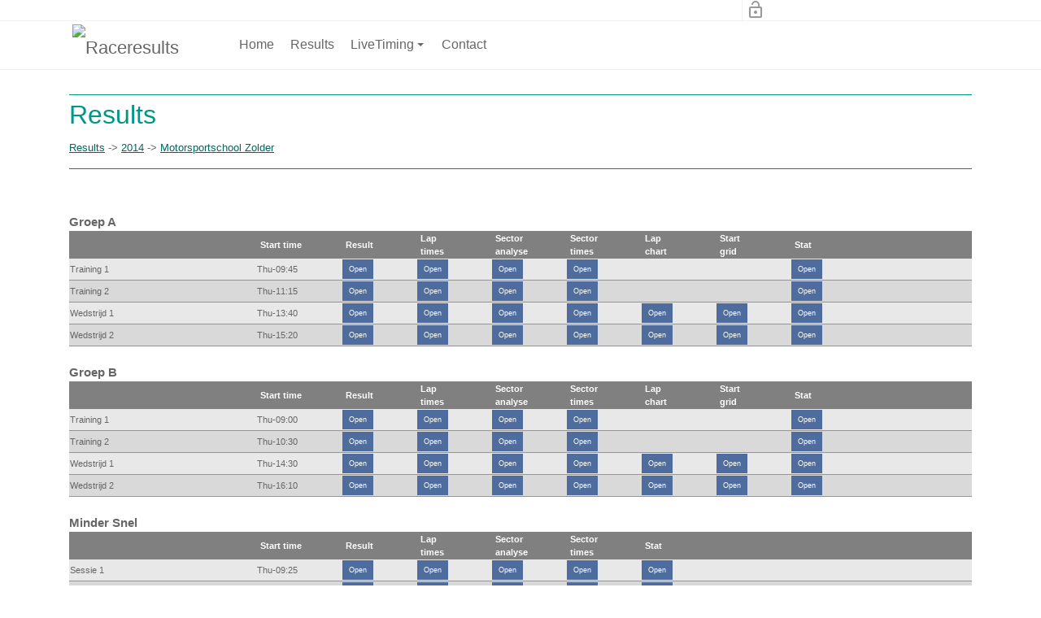

--- FILE ---
content_type: text/html; charset=utf-8
request_url: https://getraceresults.com/Results/organisator/2014?evenement=Motorsportschool+Zolder&race=Van+Zon+Sprint+-+2014-07-31
body_size: 76689
content:
<!DOCTYPE html>
<html  lang="en-US">
<head id="Head">     
        
			    <!-- Global site tag (gtag.js) - Google Analytics -->
<script async src="https://www.googletagmanager.com/gtag/js?id=UA-28134348-2"></script>
<script>
  window.dataLayer = window.dataLayer || [];
  function gtag(){dataLayer.push(arguments);}
  gtag('js', new Date());

  gtag('config', 'UA-28134348-2');
</script>

        
		  
<!--*********************************************-->
<!-- DNN Platform - http://www.dnnsoftware.com   -->
<!-- Copyright (c) 2002-2018, by DNN Corporation -->
<!--*********************************************-->
<meta content="text/html; charset=UTF-8" http-equiv="Content-Type" />
<script type="text/javascript">document.addEventListener("DOMContentLoaded", function(){document.getElementById("dnn_dnnLOGO_hypLogo").href="http://www.timeservice.nl";});</script><title>
	Raceresults > Results
</title><meta id="MetaDescription" name="DESCRIPTION" content="Race results, Live timing en Race Tracker. Live timing and Tracker at Circuits in Europe, the middle-east, Asia, Australia and more." /><meta id="MetaKeywords" name="KEYWORDS" content="Race Results, RaceResults, Raceresults.nu, Live-timing, live timing, tracker, race tracker, TT circuit, Assen, Motorsportarena, Oschersleben, Zolder, Spa, Abu Dhabi, YAS, Dubai, Bahrain, BIC, BUD,  Circuit India ZIC, Zhuhai, SIC, South Korea Circuit, Sepang,DotNetNuke,DNN" /><meta id="MetaGenerator" name="GENERATOR" content="DotNetNuke " /><meta id="MetaRobots" name="ROBOTS" content="INDEX, FOLLOW" /><link href="/DependencyHandler.axd/771eab9f28d2b90308eff47126d59bc3/279/css" type="text/css" rel="stylesheet"/><link href="https://fonts.googleapis.com/icon?family=Material+Icons" type="text/css" rel="stylesheet"/><link href="/DependencyHandler.axd/5b02d9bee78ff08bdef712366460ca79/279/css" type="text/css" rel="stylesheet"/><script src="/DependencyHandler.axd/1c6603449ee6d1bcacc636a45b19cbb8/279/js" type="text/javascript"></script><link rel='SHORTCUT ICON' href='/Portals/2/favicon.ico?ver=2015-06-02-212539-593' type='image/x-icon' /><meta name="viewport" content="width=device-width, initial-scale=1.0" /></head>
<body id="Body">
    
    <form method="post" action="/Results/organisator/2014?evenement=Motorsportschool+Zolder&amp;race=Van+Zon+Sprint+-+2014-07-31" id="Form" enctype="multipart/form-data">
<div class="aspNetHidden">
<input type="hidden" name="__EVENTTARGET" id="__EVENTTARGET" value="" />
<input type="hidden" name="__EVENTARGUMENT" id="__EVENTARGUMENT" value="" />
<input type="hidden" name="__VIEWSTATE" id="__VIEWSTATE" value="5vixm37k9xq0Qc80nDZqxLtMNheLCFRA17HhgY3zd42R4fdqv8Raxqgw/u1AJblZWJi4C77H9jWxCW60Qh8mzgHKsWxWIdC82QT6caKsYQvyOJ8prP3neXjiqSdhGvFWAebWGVkbayjdpeCpTWptBkr0m/n0beV0YF6yEEtNKy+HkJVxrMGVF+bLxOyjpLL6f/PfH0YMCEkzXsP7Nw93rRxFfv2s/[base64]/HTg1gzZH5TZWtNRA7e98AAV44gH/xuGI/[base64]/moT0+LLVV1ii2aeZxZK0p4whQYQZqjkm40CyKj9fY8HgsR+bSNf4R7G9fYuAqWWRxBwzoOryHeEs+R9YhgGyCicTUfeB87ZdRiaB7IcX8wwT6gtqQgjxkeNHvNVA7E8u/LVaoM/Vh4sEtHSF6fZNIEEaIC6W8WkHhzTSWM8Lh6xUfInV/PT4hASbDfWVmQ6l9SXEQITtbuECpGX1t+s7pzRKTLLBMAFRaeRKzfXeKOuCOS+o6kFzuqEAHGq6tE/mhkmiNrIThR+hewJpoNwy/TrLqfYpzc8xEz7irjIbSk7M9Ny57avHxOr9hr8hvGXg5nlQK6iPxwfVPRZxJFqER6FryuJ1Yklolys5tfL77bQeLX4UYHjyLXVp5z9ixAXswXMM38YbCgj/fsD6KCWS/T0HCoYopruLBV7wHFUo7wIx5aNSHzzhvqe1tQXkOBuR5NrzeFQlCu+DYLlrFacy+WuZ51jQXFEpJIl1BA3o2y6VoJQO87ZCcfPrZfy6NGMJhqqG9vreq+cLA0cwyWERjn//8dGq/sFgrDkSy/qLLKT/tUAmXNAijwO2ZNo1oDuyebWP1A5UShZXoEEuW+YTf/dVuJaoM5ZUxgiz3/E+viCqcHpzLomHxTlgg3BHmfDKPcC6f5bY09WQUD5eDF7GysxAS7yDG2UrX71SJVxNMUsXU9N2yZPpwhgNOswCSsRGeLsNZbeKKHl0aFLBxWSPcVTK9aNg+dpdypl2Wt9BvM8Tx4MvxsVxKTnJNO+rfklAUBFWCSO6dDUqFW0cZq7/cc4ThABjBTP9ODXLaLU3EfnlRYFh4r1G9oK323u6Hl0ECNQYBne67VJwLL+7LGWl0vFaJNX2JWevI0wpH7Hs5M1izyoRF8pG6lj/DdNlGSKnrL8TOdCtGT3OrEPK+WVUrBpLC+NjYOc75E/lr+ZKws3ahNHDmPabB21HZa+Iw9R+qhB9V2Yrz0sOzHeE1UFMl1zh8AjaCDcddgSakX5Bs9NNSUsb70E6NWD6oelaaFstNdSK0eID4JSICPIxOLRgwQUwzMil6AL9/404ADcvyzlZSc1ZR9eglD1WHGevjS+5jyWIaFo4C/[base64]/z1sjIqo0pCUswJZBxw4UC4J/O3vEnOAu7En0LovlW3e2udq6/LXbb/FU1aXg49f/QNv6DqSvuM2iP288jocyDuELCdOk5WzklgE+APVD81jeiOs6Xe7f/KvevoCjSLUh7rK3soEZWlLPjhIDoWMu4lv87hyMJyAo+UfpMS8ZM90xMb8iTRcKeRqnB8SwaB8nLzIiX+G2eTiSXlMmnWrBcVM6j8goJQYghef8F6EDMzQAt+e4jAuFZZ1pFAgteVaZtIyCsP3ZdBIvCTE+Kv3bE003pEZlCX28zK9v/0cLlQaYjfstqpdvqDNeuvLKWzAVswq3SZixa0GdPdayd9QpEnIlfcWYMSRCGXYxsbs06KIksTSHoDTDfnilycQf3kMDjxYETJnMFoKz0bo9re+zf1k2goS/ufCjslRLZugS51aMaDUq5fjPwv0lzOoZ71OKsp4Un5QXXgH3V3m1m2vl/qutrLbdTf69M3p3h8DQLsYcNk8LpiMhhU1qCofi2F1Uy9ltCMhi8VaebU7Q+E0lh8Ex2JvCza39yL/zZ/BrI/YqGDr0sY5pC7p0385d98x3l7PW0jbuxT9i+OoaZ3xpQwYNXFLY2qJ7Y0FRJAWAssxVEjXfw6YXUNo3dv26wIx2Ru1vstoPrOhtwazn6UfSZdilm165Xt72M7KOiZ1rbIjyx7F3b5/y2vME0T4FI53gF8Y5HULN3jiOJk5S2BO0+DMNgn8joeTOdHBICV1g78ag5paHWC1TdAPX4v7KCofcbfbr/g6zEwtWVLJjbcsvBLx8vuari3J+AjNp63sq4XupA16VDzsaysdFpdBYMUAKB5+JtNWFAsT8UxQ/7eDiTmD80OR+a+nwOxUQHaZmofu9DtGrqdoT5sc6kQbcTF804eAZX1TUEmdqhLaXyN/HG+ipQURykCmggSxVUqJi65jrZrW94j9I98HsBzSq++7j4EbWl0SSww6Szzsz70LmIcILkTV21bOT3b8/EpaTRGqfC38cKEA4l6UGM+sbI6504bAbydzA1aIe0vV7FTwAYM8RC0C0GuAXbPCmRz08uLjXcP+CYvoCPi+Tmb9avoAOSajXRwhDlLuoMkUtPaGOZBnYDYnJyr+GxoEb1rcuNe7USVthevdJpLHgjRcP6r2j9viedSWUNjJcfQnxrtXX6ZsxzAPtaxx8yJgsv6EVm/19ydhIyHxtLa1kaXNG+BNwoX4f5k2OjSW04cp6VvtYcilbqvswWW2YcOfvoNtlYITJWpvdoCIOhO25KXub5NxJRVza/g71gZ2P5MvfTGSrWuJ9FgLEKSKE6yDqVoZeofIht9Lt4v6qDUSZWEDii3uwCQUkjVqEFec7xfYl6CZzF8U4uxCLFi1dwmECEWsXmRVoriXerhLgMzwPEBHpneXGvqKi+kdJgLj1JGaPpMM3l6EoDjCJaZD2SRSC3Gp9pVxvx+gnYsqGVk82k1ewcbmvZHTn7L/zZF8Mo7MHzjOxFQTakFYbH8Wxw/TuhVK/JmScfHYhJ7eLBlWEA7yz4+gBxnmhtZ73kfsmR48BPPXQKGN0hUckIpQq+RhYQK+REHWxJOqD/wkXubINxZpEFy/EsV44RkUGkFSuaNXV870nvW5PVNRAkk4tPwx7m+bqtIpXeIRxNYCQTQDE8pEQ41oc3Ex2jLrg9DkT6M00A12f9fXl/wUkmvrEsTh7eePOUxFkq7TasNEhP6lcQmlwNUfXpT+4Ix2puHRFLgmjkDctFks9B5yjEdQi5Qsw1pP3p4d23stwgc2p+rRzw9j+n0IJDQJRg91Yfz1y79jXVPaChk8RMel3JbSXStRf9812JUwWh4g6pm09+c3phpmNBf6Sd2tLkP5jHS6VtXCKXfwv9e5GC/pZO1ZCQGVStRVbTW322JTumyJb/[base64]/[base64]/TKDt0vfHRhxaNjXUvZEC1QiUe5CbTLPMmlvL3Oo+Gri00u4JLVXpfSaHZ08zHrx/pDKUI2stlWXMGzyJhFyrpe7xFI466z5RcbGDPvbOGpUVq6n5l+bKygDXoDF/ckH7/gU3TBnZCRyjoxOtotcRCoge9oEwARRW4rf1m8VkF1j68hJfbKBAYrPkqv3049q9ivl5I9HGgA/d0Ph20UahQbIlzi8RerTtiHvnY33xrxHynxeO0IUeh0NqQO3FSf7qgPg6gzfidMbFP2W+j39niPBiOOGDWPtYHDLWHOP5CWoiymtMwoj2Q7/8dQAI7mRbqTWOh1U0EtGy1BwYmpOZnWXAKMK0Qr4fUVu5Z/QxeT4dZ5iuzjkH5ExKYbdywpMUt439AYYDwOSS34xi0YtaHetA+naDDWmfXcsokZM02FxXy5rrPzbupIhJ1lQT0PxHyoXXW/Ba0FKUTF0E0MZRG2bYyiGNa2ACg3+SaBkMg1k/Twk/FfThwr0ZDqmlaJA7xlwF0f0Wq0JVxTa0EGRIIGMo7GCuWUjcq7o1RDHJ0mjsIamXmhzGq2X2P2vfntpN4kWnbZzKPj2fbWthtt9yQv3H+pt3C2b9fEFGC1ZtiLxyQQFcS2NEYW6lRIw0sv5iPBhh6EqxwgCPl/W3OX5EpLvgPHUwMB3iLeeRjzBJTMitEOvSjWYTa/sc9fCyKVBYVVrX+XBsL/BXG3k5l6DavuvybO8LGKFt8PHzSTTq3ZsGLSCMWa+oXpQnK/hwjptwJYbyXqoy/oemlOSCRC2KvVYucLS8qySUptxw1PZd9kfA/pKH8gYbV6ettuqWiwXEihqhOev3XCNJI+MG1DRUBcLMurWtZUDryG4Ug+Z5hxHskABZo1gMXpFB3EHNP2W223T3ALm/7XQzeCGt1LD/XlaVhG/QFLBUOv9sEqAgg2YydEeWbveaYsgkasBbzjRaAQDCUXh93UPfQnmNuUtkTdfCQ3SKBh2XuN7cInL7oPv+2mNMSqAB+xRsYMzaFIiz+/w64HwmzI3pvtfG6JK4wWNr14sM22t4uR9rYDGCDz8SyUSvSfG0c1W2UgRTZszyo3zMlUlN9QZa39V0e0uk9beLVkTNtNhpJsNtNFYdhLuAFOOsxpv3sxgRAnv+u9v2SLc0IsGkvtBMHgIw6oj9XoKpmUcwHEpOiIJugDpKPBljPLH9hC2vbOyspJhRRyrJf3Q6ffc1/iN+njI6lPasUkYWyx7u01PIv/03dhzMVz7Z+wUpkKACoaeO1r0F5fdu2cXGijlI2icKcG5YG2ROftSi0sI4qafq7gjfKvNzg9f4WQsJFkgL42DXk+735wHr3a0wfXI9ZXCUuhj+v+JqXlkVlSkf0t0gyakT+xoy5WqL6QDFtK+ExhOXvW/NwULDRTxwZgpQonh1j6GFijlLSyabhbhBlcz/DCRddH5zkujQMoKyOZZeqblwkzkfz9FjBVTJv9riiC/xbrntI8UhxJ/xzD6+Z9shlLD/8S4xKMZuJ1UDkKmIJ/Fy+COJzzDAH7Q30Wz3JNJ27nt2uA0STMNfC6xiks1cH+SRCWVUXRyQ4ng5CXPVngm+i4z00m7v1iESBQotKVOgQ5Sqg1tCqV9IGhIakUgqmpmHD/g5iWBx5Rq9PsF2H9XOlX+UMu00WXyh/tW0LoT+szbePbcEBzRdJDj0ZO5fkS3bhwEulj20tEd0z0KBGjw+4rmtfkVoAoeSG+Im1rk+yx8rMN94Z6SgBWNLRQ4uBvriz/ZLVf4dRnSTQMd+hT6ODLdJqr+eAGrX48jRm/LF8EhkP3BtpwLWqHpdj2vOAZkTgxp/GFkV0pxuixkw3HQmVOaNAIk6BqDUymSsrGVUy34F/sHjC/Ov5WeQgQVEjm9oat4N+0ccajIHF3WlOFEr2zOg3VOOMu8D9g3RVnnqi1W9qGk/pvQZrqXN/uXhGN24QdAaDiTfJZGbG4vlSqBHkdz6luD2mzgbip0IUk+KhHqy1Icw1xPbJ3ztm7knKPW843V4ornkOpRylePacROMsyMsiBkyR2pSZjTH38MefiJkVS35aHqu6FBk3sP+GytSulZMMXHZi6IMp9bm0PA/jWmlfut3CTjZMD+GRgiKp5fVjMFtBVwT68WgWBj0yYDt6lGgBGvjrw11Dvr4dk7in15gjFsS0y53O6bPAZ9/iEHFoXjLdbXpm28Hj7vcgiguBXl0/iVtvp9VW8I1pGAK/5vy7T0M8T12vSjDKSqaC534WLU+PLVXI0TcRa49/iBRey7ctdkJc4U6Z+mDyUX1v9FET5TVOFjnDCcFZpeZHVrmnwfbe/[base64]/ZWDyer0wh/llojFvG1mQrIxdzXkugOhtJE8vA13GUXr7IK/9QPQEP0YPhFFNch1kH7KdxS1OnZYCKUI5PMqVLVuHJDFdfpt83qqwRg/y/cH3An1SJWO65K4aAUWeZdCZmhYTzsSIKgIOxcLpCoXv28B+EwMdbvNLS8h+IpVkxZgWHt7uTEZgO4WUys/PQgxfOfcSJwAWa6m1bB/wC55s88q1+gwoY7k8sinMy2PtBgA8uewbA7PECcCrPkJlN4ImOZ/2A6rqBmH8xqmwk8Tt1NUBjGnK/Hp+Pzm2dg6KhfOVlqyliJzq79Zkaztl2aH3XT+s8+tQNuRfA5awYQO4n+ZCQRyI8KH3+ni+nbLP7wGqFEMU/POSNG9CM2B1pwBFcyoAXMXbHb7R12QWJZtgItdeGDlxgqCp108vaEsZR1/oZojZF19knf1tBI8FyEQEpFSNwwx1AlbL+weykTFPBjtYVsQkxLpFO138cKvZV9QahDivVPtbAnjzROoS6v2xAFYx1JqIMDlLL1zou44Fmi2hCPEB/HkNP1v8uEnwkEcmPTQZNuRXzAm44fQxZVgjkY4XMXf9+ElzFuH00X/3nfMEqujW800L66nzVCx6/TsD8i74+w5uXXfVAWRobRXwSeJJEaubpk9Hplc6UwvT+/3dIjc0Hjww/nyfk8Bq/HZTmSPi+YDq1tJ51Vnecba9GsCGmfjLPsizimwtZJ4DyWlzzMKtqGZOPqnkIQyjKRlVrzKAfy2XyhILA2BbZKX/H/qgTSoxUs2ApiNfkci+PltRMCdTrMYS/867nLLQ5zV9xkY5FmzehaJSq5kSYJ0PMaWYsBPBGM8nVTmcmoAlGcIgn89MelUEZ/qV44jchu28X/rHdcM9vx+Z3RNCtA3XKDrrTTe+67cNFfUhJuWbw1jZ+si9sPixp/JQQ2rfTNoWY+PBLA7cD267R8tLUNdvLDJlRTmdm9Y9iRyiOjmaqDe/83OyDWdebJTPOJMliaYYxWngM22LYElZKYrDjGKrS68SzAwL4APdL5w4zOvIepYQDNFtENA34CWPP61Ik2/drx77SEZ6hVQlFfo67JxiQ2tZIXv0+Hte4aY7B4o4FgVSZerpFgw+/wvLBna7uimGO5uJEXuvuqYTpji7KGQ6qR4QVoI6G8DF6y+Xp3rtuItiSXReIrqjOAEtZVlqyTImZyrxkRIWRmYI7ljfaF8M44tdj4JrFqg4nPmeCqSqA1Fc4nyVn6sH6Zdf3XCdydwari6AgWLxUWXbx0/jhiClpo0+SHBZlmp+kGE2foH80O7z3FpgQOfN0Vb4tr2L6/lpuBv2k1cIZaujChoeQzqf66/[base64]/YZrgXxP6+AYIr0K8z2IIirEM+W9xnhIWUgZJk9N3d+pNlW8axKU6PvGgMqWVkHX3lmepwgNQsKpIoOWgNC5DhFoa+mJEtVhEM1FMxGOkEfupvJEIT/TkvZLW5H/Y4s5beMck5Cfjar2r/5w/IPvCiTPsvibCpr/x4KckQsrZNrYT7xGzEXz3dAh8mUZu5y57DbKe5C3LssSmexi7Stm3iZ4rBQMKLGRFSapBM05yS4GuEAzzQ7EmNk8X9JIyFVI8KcFxM/YGzfLqiMAw/RlYdcmBWUra9cPKlew80DJXP3LK9+4RYVJCDKrOLFOHGHkIapJqNRD/vohx9erNCIm+k+kQMxWS0eFImX0rdDeUlcD9jDWvBJzaDfvrHxS58vokFzsz0cJteyf4q1fVP8LD5Ek624Nn/D5QoH8DYbNi95NesMoMBKeTposCpLurKXZVl/1EP/[base64]/z23dPI4R+PJLnPhJH/A2snT8iInMMkm8P/NelOxSAUzpuaW94oO+qz5yg0zxVkibW/lVFCYU4GJKb68v6LHWlqSE5fYzKdl8Wecr/QJF2oGaZi2u3g4LuRs6zDRxv9vnsmI3qKtbuTC/S5Pc6OJSiqULrssrkCJQVeYc3JnNKsYHSyts/qsJWd3GeZz8Q2gVybPKtPnA5w7hYNdtcK4dSMR8v1CNMqr0rmRLLzkBi5S0WYB3IrEg36wypavTHflGpw/Tv941CcQ1XYTTzww6PAp9SksigVW3MBClIm488g1t8HXELbZOf4VUz9pdE5My++snwYM6Z8erXOaz6T0cHy/sDmMPIuA76FZAeeKa5H6ysRxAzA4dtXTDvBpF1qfuj/ABKFGc/nLBRjY/CQZN3/[base64]/aoTdg0M5l3+WD3AIygJGpbY7WlyKfCzirWbZfwOc3ux5slg1OvYpwQ4mhfuBEy1W/sEVybiJlGYpWeohc3kAF/KLwlC/Qp3GdPYWyp7sWHWvSFtgNYKwBosLJHkDawENeseDAmSCU4SHje8pC/[base64]/0iDgM1MlpgDlI0QDG//4dcaC0nX7Of40yRA2dojXi1rxVf8j+QZ553rG57JC4Kj3QPdm2UazyasLWeNflUvNQLI/X3v16VL6ps3vkshfAL7S83q1q59qTQfj+QHyi6kJrIeqogUtDlIb5RhYkD99W4UH1wTretckeSF1QKS0fB232l3TCmPiMhD608QbOhmgDwjG09sE5hkBgdZhegXdFS/JkB9wL43J3jw0EYm3z9oo4iDft0DNvFl/5u4WV/8jc1bK2eRCiHqt76h8p1Zv8ab6Qij4WeBEj+r1KHYXhSRNuwW4XEHkMCoQZJdKBVRVXvZ4uGfmVoUzmKRXS3SwzegIVcZaiWLVTLEn5KFQToltgZghQMRO9H4XwSZQnypu1iR96oQ9snwyzTyJjU5TvwVAndJ/fIUMQbAJYmPlwvJ6KqA7c0WOD9XzyOleW1a5WsO+9r7jCkO1GJxR9orIhjvCVj2PGNN4dGsQ/9rygXzHzrzf00v3MyUX2t3RoSdsWYBoop0yswZJiziRpZTnyLtWJ15vt2P0hebHr/mUchnD+WpuiI9jDIvR8QG6TlnJgJFh4SaoWcZz8F5dYf5vKI06UpbYnuTKNKcqPfUvGHg4yuKoE4tO/2I6h92a8Wt7hRmcmfUbZ/NJppEbO/vXuU2Ia2M4JhlyRSit2SvVISQPPkGRUP2KxdnckU5au1n/Mqa2PnpzBVaGovnU4EdPUA5W+jk4n9Ccwd2S4/bBu7RS8pN4Q0oHsMwTa764uEuGMrnCADIFXqzI3ts1iLsHXtcQEvSe2rWh6zzmnrHIsrIs04crc3HfX3xirGSnSSa3GSVqZt/+1Jis50y0AhO2dFPAyHr6bCTdO1xU7ImP82FOZNEAg5x4eJXUcVzUNMfHAhZNp1983ZptvOEDBNHv288scmej0tcE0oAs5V19DEV/7Xx1wXCXi+scBIttNK31wdtyWZlCrLGOstOarz3ycmVQgt3X5ccKNO3jZULmDttWO1fnySJqhZtRmed15K161NjzXXVT6MgVkRMDVB0t4BLOan1jO/cVHcBA5Z+l1LD/OZ1WPcS80OSEnd6/m9brJmUomFCreVgV/2Uc83vKr+O5nOolrj+nlVW+SYjoWCY3AwbTsyQnIHOpyI9E3RTkTH8bYOTVf7gTzIwREih2+mHYcpjHiLgae0xGbM8sfJUOtdI1oJfeYZPMXuPEQbjaZwQws2XwO7h+9+VNHd0LT/Tz8XP6hsW61Vl4jQ+DRQ1lT0UpOsGrBN5/FO0FpVOC8gdzF3+QGZfW8l4OJNi/Ry6or/8mgGFb60g9YC6kUgU+sVGxZzE1zaPheK7PZxZxQs5gtOGyJaiB8FNgvBKnosMPDPcXJj+dh+S6uGwNUv1sD+zSNCs2VnzvFAdTIWyfcZefMh13UVJ0eskpuGO9Hpcv+fUTUqQTsFShKSwpc4/eGBh3YvCejaWddjcgZ5EXpwXcQ37junjmF9Vp5YMwDE/ztDNozQZzitL+NJk+bB0jjwYjc5pK2FkuSkcrR2qIH0Pdm76uyOP7LTAn8CylDw0j0bY5Ru+xRcUVwCt/sIjfK9p9oz3yi+YkqU1PVpjTcZ9mnfYOeSRBcGnlCtA2slw7J3Sh0RC9IN0wzxQYHohrTGSA72Wm2ZENOh4TzqecKSaVAXUet9/Kj/bAFEfFfun3yBCFw6DoqKfaLNYBd/6403vcqYJbGzX+au1BY7VmitALzZCWFk5rgj7SdtUZSBo959lV/iGnj0hy9+ktRzth/8/RGJT1ZLfq2JudEskn1/ynrrXE1vmIuQYsrvE17vTODQcGdUqoqYoUrXi1qWn9/YcI8K5O7pY8l3h89GPqqHzCixF+UltI36v6hv+uU3R6X5FfWq9fZQvN0EXqgyfFz0Yawed5mHtsNWSRW0MfrNmrSTNt9UVhDdLHXxT0zdjx0xVOCtliRHS8XHEFQuLkY2Ff1HhHxxXPY1QO3pLLkuFLaoy17CI9TUWE838CDSbUd3JkBtVP7q3CIWUUKCXk9q/iLQekuoIAtunxqi0gdxed3gX3FD6JWFuBcGjaY0I0pBzsV2i3xMDeICfQKMl3PTY+KHWVFZhPjbhfpoGQ/92Qn3kVnVSbuaVgjXdI9H1f5KScNIPsCzQ48hG5lpGHhsiDOZMin6An8dk91itZg0qbDek+pba6bflyJSYfojpfGZJTlx82v5CgCuTDbjKAIQm4Z0CarQtC2qw0L9oxzjGZn+mTPq20T+dEgJ5B8qTvz9MrXrYwhrvpM9+r3FWBiY3hFXaNJb1EY/9Uq20PVq8M5ZgpcZY3kpgTGXPIQng3onOzD4hFLrJRfcNUPnu/6CnB3eYHMSIK2TlZHI/9DyGNt2LB4ssQPQ9pIONSj0nwjpxffMvasC00J4f17mPGcbl7U5Hs5lMfx4CdsXwZfRB5py2iL80h0UFphKVrhAV9onhq41YsXjHzQh+Jy5kgpAMNjn4SRHoaAQk6Cvm0ENOFYUfbGyTbumPxn1xfcrZn7DgQo4HpFLP/JR3I8jgDJrLtQwt2fYhAjSr5UWrE4CL5gYmtrLmWAGfAhdDWw6yLobC/ruPDhOjnEgMloK+gavZGCnzQ/TyfTMKOXmJtlEE+NOaV+080BHgpqLIMVjgK7qjLYjctuz2Z/9KK3Mp/GccU65WSla+FYQuexJoZDK81nnQosbOK7fQGlqRLh9SaTrqC2Jb2Txvf/j61nzovGUyvKNPgQLY046/SV537UrPkTtPtdqf9Q/kRUpwJMekwiovTSIr1+BRpKbkT1tti83HFyva+2ItfaTqwRit+DHqLSk3/jUbfyLpDTpuw7pnUjEl5gcRObtxsHZsjXbD04JVHQN3xBh2i1oTZKow0Fpzw53U/YWdgVCwS6uu8FRP+8qOTvF1Ho5xVC6QQ9vsy+RSy9avqnjBaKCqn3fxjE9oRX1BL1XJK6kTpaLuMMmfczIoHh7Y5nVt1axCSEPSVcSfrue0dRknpf7Ps+M7cuRI7KS5braglMrh+PaoJy/7E1tCSpx1orNzPmLEBIhIU/C5pFb0WLPv2OV1J0HWPVDSSDDCTMFf7DXJbkB98qlzQ7J49wcTJBtU/[base64]/xQfHgBFHprNDJQXCTF9soeSGibLhgG4aO7ZYrMMlfU0jwbHiWNt4ZvkptIAZfRgIohnPx7FuaHlgVtwrtN08LRB0LHZOvBDj5oEkCszzh8Z9e+Wmq59bYP13lb6QDqPGFIrxdaPqm3wiGxGRDVYPhK8zcZvT8HuLnZ49y7ojjsABc5WGL162/[base64]/AKMsuri3JFPGl/6Olj1WuoKQHJj4KV4nKXBReVoP2mkUWJmnku9IMuirgBcpWhHMKfhkkqlKKa7qnsXmRTtTAxUsQxvjefcgYUwKVvNSW4v30t/CAlj6VuAh8MesChvXY83DruN1R/T02ggDba91ka3QELhrm33pcK0Nd/bu9pu45qnCPT8B4/Xal8pa1TAtYOWrR1bvZRTEQjTmjYJWFUtRQoBy+u+YYt/bsTsjaHaZj6WQhMXYT8yyw3cfNDYXzK85a+1o8SSM8H7L4kVXV6vyGCiXjGoQWo8LQPHD9hzonaUmVgFCscMl1AIjxCqOgmyMKk5iztY4At4YnJHeBOrN2ivKKHPJ9RaYSyip/7j2X33PNrfM9gOXqUwF1Muk+NJprHEF2S7xx+1awk3Bd9x8mOUB4v5XEKnGt02ZUD1y6/VFxdBkwqu2eT6E7I5G4ejNu19r7qHda7GnRDfeq5rPHbcGoHWT1G/26/8f961L+89miPGJotGpyg3U3HsDZhhdTt/ER6vISpkzNPaPlAqbNkPcW3r9uq9MpgMeC3ayD5UxO+qnVK/nH0MYD5TDiVRVwH+S7CRAVMn+PF+ZfDApbS4IHLB+5V40JdQwhOyjD6UdBw191HdWQ3JYPqRlwOgDnXwSdYcsNdJVwB7vga/cQ1SPvRh2i5F1kmDQpQtkbTJ+E2SV8i1gdoJpEU1GuhuQ/cVgBwm/[base64]/0ghNz3DAWnt/m2P+u0YLZChXRaBx344pZuhbaWiCMlZrXU27E7Zx9gScEWjs5YksGzMR/33F4nVvJCrr+K0DK1U07Q6Nn3dnyakJbyen6iUmUHqN4qRBCIlg6HjTSjsMD+xdfYk/9qSDIeCdL/hsU2/MXR9fgFk20JWFb+vDT48xz87beokQKPlgYsAyPXgWRpdOgLeoW04zTINEiH6d6Ph3bCrABPZH09lLH89+iza4blFbJH/AYh9j33T2wIIy90xm0/5bNPZgMOzeFmOCfF08uVHzzNuTG7lpOn7K06m/u2HG/juVVHs/HfE1OO6ZOl9rWdwzVLJ6rDKxj+5oTVo7B3CRTWZOYMG1tHvdpecL8hCr6ZkqMASUhp2/7o8WrRgYE5NhgAdUdO9vFkgq60d9ISAfSyhD2K4OpnunelrPtD5P5LFgbEygsrZe5QIqItgg7YQib/snE1u3T0dRwIG7mnBJGkNg4eLrKpn2ReItoSKb47hdZfDmSmBO9WNtpKzMJON0nDBIS6b83aqZAC5zWzlh5lD+7FTTiskHXqL8iPlWW8f3xe0ZbgluYpDtY8bxSJ51ZmrfXFnF/WvumBU8YBRvQCPPgcfkv/[base64]/ET378fonIL6gfUNlSnRpv5oaInlllSBURbq02sCnW6JmQowV02W/buNn1BAA7IFN/prZTkfCsag3CmGnkp+6vWPUeZ6RJWz9nVht9uBQR8w/IkPET1kf/CzgCiUh8UZZvQr2T+i4JJrPZkM3+Hh/kZRRd2q+Ezv0vOeyQM2v4klabGlAUPHaodeU6nvZrH0qG4OsilvZbAoq4LYtv+RlO+vPPci39L/OYTC5Sech1PDH7NptTH1a05KE2JltvvX22ApX+ZWUVmR7UuIZBSQ5rxXLJ/9IY8AQyfaMQrfu1NnrUoAtTbB/RGnAGJLKraLuYRG4ggK9vKCcB65rIRryPqGBx8U7GLzcM0fhBimsbANU0FoJm5zxh1mNmpNLvkqCX0fxCYygALLsT36MMqL/EI8RRplh69KUUm+zf9Nh5ASEgHWGLp0IBiWf1c4vR3k2t8oDXHFVHKaonNIN1RXsVUyGLG31OpZAB5dA+4KR/WPPY6Ek8um975a3BkaIPOMnoNnbku74rVTe7epzA9bc9Zhessv++X1TktnJXJZgaugomv0TEpCbvPQ3AZY8eTVaTHuHBleYfNWc4QmJ4QCvJ4fyUN2iJGpROR4iGJepoAcqMRhQ7mCueLrJ58zwQsjWs57sYHfALvm+dBUyF7Avn/8qmgXzMaKYqQUDDPuHOrpHMRgDewZp/+0OnZNGTStk2imoikMNkri3fjpaaqTg6vht6ug4bV41bK9Ho+hCtWAW9cCamysIKeucUVbI6N8UUUt6suA7ohH1+Y7wh+MTzVMtqPPZJlX9dALrSMIuXQZ5qdhxEiP51dtGNbHoF+ymYOZCpoiZaPZDCf22sGdCdCfsct1xgo0qFbz9ROv3ABkhe/hrv1eATBWiO9AjjiNSQc+Tly1Bc6cVbdQUAYD9aoMZPYplkwxqAs91lphu9vgWV/YMvzzLxqIAk3GEY7sUkppZaGtsMXtq6klgC6JHa5tlEFm0i3t4Jn7ksr/[base64]/JlVummR6Q6Q1yHZps4LtqzFjjvQGDkPJI7huFPSkm9Olv5jlhZeqvatiZoDGRQasgNkM34CVoOCntcj/nvPEBXOw9vcs1kxOo8Da5GYHSSRxXbUVqeGMxzafgCWEzlPqaSl10IxzA5H14RGBBYZvNPrO9DZcN5Oo5IatgcTAYfHje4KpMcd1R7ilx+Hue77y6fFx/GOJ9HVVDy9J+r5cZfjJ33uFR4ENWfelr41kXSqJgqx7aPaGG6ft1IJsZs+0sQHfggKHyXF2I4YQpHjeWmvzjPuRePY3fd5qZ2R66SxrpASlQm4LTIuuQAiZDrdj/BlQwIpetR0n16eHiWIboMdZmAuZzclMOm/ziS4NARKaYhmgLJrxXcKc2AFgjZ40ofORawoYB2m/Utk5ePdwQrcFIRYIODnTfhGGtXBjsEIW6UrnL6vJfaN04b0/60DaX9+l1EEOnn3xuO4c7PzUvpGjV0uSEsODtxqZgKVshzAaD33nfdhOPD1P5yV3T+JTmF83ITC6K2iepPqWYQOAUJtlpCgCuJqW+AoJ12a0ZH+Bvv5jCuPs6bSq7wSHRo+t1gVsDxfqszWDBsDcK3mpsHs1ruveHbRnf85oSN9k53XroJ/j+uNtRJk0QqGvAU4IfABWor/tAq55KRcV6T/3vFCbzpvR4kIFH2y+vb/WwvjhNu3tLp2m2TATIn7w7b0mImRMG52JEOC7oFTqcGfTRQnT7YCRG4SVnn0EyRTWaGmdT6Bgo9EwOCezev9KICQ+lMK5TpBYXhRhL9mRCYbAn8xHdeHit5AeveOQsJeipVogG3nnJLMD7rLDUNwLKpZTDNHihVDKz08+59qGuSyf6kCKbvKMui/b5v+2PXeLFu6ic6a5OqfgNpBzLdmEmDiKKslmbHeJ1l5PltKz7S1cwCR6ad9Yn0pqJzcbHHEfhne/i/mpCued9Ms97ECsd0h+V3AVt9GHvPJ2RRC+xggcCqyv5MWkdqMAkZ6mqnn5eu0wmpoOi7SSSD0zo47ksUasQKoPYJcBFiuuR/EZsRePGtAeSeql6Q9bKaLvpjF1wNWOMo4ybVyYYkwxZCWd4xL14s+lU3HOCstAkxUnRsPXSt9sk0hKcqY6ip+kyYisZgONNFJzeDPr/RXOno4RXLyBT9ydVupwzJfZNuRni0kaNgsm0Rj0fUywZYHKRLCF/8GTOxeUAEAOhR+IhTEx+MA8QnzVrSQghrXLf0WOLwPHOr+VjCT5skmwlRk4d+XCPQvI6oJ4c/kxtP4bndAZRAsIoz4XdJL0QeXpN70H4kqgaABfRcGznJH43r4iV4ppQ+KFOuhixCjpJHCe12ZhC0I5DX8/mVkBZc/d2wyt8qlUrKFCq59W5tBXAn1wK5j+lHEI8Hxk+R73QJD9DKUGLK7rs6/JIPXoekPdLQp6WOeNftHWTXV1Xs8PgaBHsPXzaq/ZMdM/q3hloD3dCapCWQsrErTZj0XzWWOQRaiORgKhrxzCSixdMLKc3kvxKw7wSfsvRFv+oOANdqOVI6VPfmI+mrFxVKOEjHgLd8w/llLdnkZfX0liASZBUISznSe+ulVfWS2fviPV7QvlXz2NOHluYLgJ8vsuOljMuz/GKI9uSM9PlYs3gVle4wBWeS+umxhGmDXvOM+xKVVWdUOWrIRTvzcqYv6JmACtpfukA0r+/JMRGtM+/2gIOnKf3Pt1uyJ1rdMXxyGhbssHxgbGUnOUxRaDwdeTffjkX52m4No9gSM7dwuUV+gaT8Zt0XezpoKS9giiGKQ/0pOS69yHpSZmVouKzvMUQYPLFq6YCgGiBjGLlhzc9rylSw2+NgAH8ynnXrKNhsKucgvXJsl9fC8SaNzsPp49tpyZPtuiHs6wjttFnY2s61ZHSYqwV8UinUTEmzB+bUQ2OjGJZOnVMwARjCOoNK3qrDl5lR5RF51n4e2JLyQ31fQSa7A4kBqJc5kk4/AvxgHRjwfbvt9Bqwf35w9OSNhE3sHEoUvQrg1dNw8HXNM5FuKwRFrAOlNGRizSZAIP4UP7lMVzjfls2OWySWvHeXVZ+cjERn6jRq4iFHE8YHh6o/M4QHXOYRPh6Yz82QtYl7tch+bQBkrX3y54RYVrWOU0sHoxMDLg3YzIU9YI+AoqSiHTQdQn6rSSaqKlWySeZWYw0Tr163SJP3SM6GgIGf6iuO3j7Zr1hNn9so96CqBdQIvzSyUEtT35nQ6zMxEpg/aFlQa39FovAUoBFXLy1Vk+KjI2BfxtuC7cZivRKEYEMQyAZbB4JWwWYLIvAd3fm8pVy7eu/PDx/JzLOOiHeq1esQCCK+0f7GEndTIMweN758gF4PMr/VffWwHs2SliUdMqUWRSsMnSHGQ8lRleD0Y8jMCc3nXlhZz7syik8dnZD/KE18MaYpsQ9ngeE1dB08JZmEGua9Iguk5YKvZny+Uj3ACxNqJqDRFTNL2ZUwhl/[base64]/3l+UNYxbBqwdBbGs9nl80pKtd7Gi6X5huTi6t247VqNSb3fAlsIoDdtuMYefO/GNSEt7yq54W/f+NXB4aXwJ6bWrSczhEk3Ir6eMbrVa+JErYnassZKi2HX+Q5menKTauotsw68+3uiNcYegHeC//LRA909+6Ebc6uzWIhSRWnC2CFJAqtoERTmYFF6AP0d63wojYBMAN3PwZFwfUgTAFw7NfOsht+gO8CLbmm0rS92LuwUtQ7vXInHXg5XhfaIEEfom5eABKEqpCfWshdp89YJVrImStdx7RVvgHihJpWgdeTqGsK3m7A/BpWpDn0bY72Zr36NEmPkv2w9BF0fCr4azQV99wOh9T5Wu8l3+ZDU/qiXeEjsH7E/[base64]/WIO+a7neDhlwpiDq6+SdbGyRIMOGFs3l5hhcRfN+Usgwycmh0gYZjH1JEqZHpbM5Fn5sAphh6/71nsuxkkL6Dy/VQY+IeQId5FLvutM0irD3CcyW8sQb6YZTnKzKbEL/yJUlIJdJYx9pbfvtOxtAbS8/6UH2cYSdGtbtEA/1ct2bTGm+fRbk00GVWhPZzqLm1hyR6XgNZOZ1lnceG1yH8rKsiiQiLRXuUq4f2R8VRPZFI6blfBiDIG5/ReTxmfJuWXKOckMGy+psR/4fALKYoTPstCxQC47dT0YRNag2YfJHnk63bg0DbllwOm4cRxHXJgq7O88IrICZr7DGRfZ3ooBWgFUBZ6rEIxM86gL8r9dgbVNo5rVtqP0V1Wzq8GxQuYBnBDRnls09eHoqfMhNdURo42pjRwSTKlp/my0fKzLHlV5IfzMCiO/[base64]/GBJKB2QswviwXs+Ze7XYbKb/TZ/IP6lNXXAMUH3wOjb5dgZucZQuLe8lcaZecYlntvfJYJaqUzghMRK+we/[base64]/NnIgu+q1mtGKEOblf/54WdZz6eOaANcCyHqSzHg+uPKJzHjBJf0MEMrK2GqaGftM9aOYTywLLfINq/wEh22u33JfDiho+8OyQUYJ0mc4n0QpfEo0SFPntQumGvnMWM/rni3YhskuzVwzbs2/iBpRkzHZOqrtSUCQ/BVnsil4rnQxAO4MwoPVvt09ylH+s5CZgizgV+/gbIfZlRIZHmRBFn/5Y0emHa2xSHt97JEfE4wFr84IV8ax69Nwp4lDt5py4x1FDdxsfvH+1npSg8khswVNk3/vaop9h/1YsWnd3PyA+al+Qdjr7JEJIvSfgNQ9jODUNmvV9CkS3r3tL+0/Ux3YgIugH/eCP2squpJQ0wi+1egiqGTNsg5RY5zKgGs16ZTioDpuNTy9Gmyehz8594lWb57c4oLdAzg8HgiowclMWuMwstFVR75kgvQ4xCNRW5IPPWkv1qt2J0HW2NDr43t69STn92HPdjIkujwSrDzQTJ4fcj+SVIU17Bkeqo6n1tMkgwejU4qMnHrU7/9fd2eXdiuqXbPvQO/0pNmObZKAqsr5W++ALQLhUOhv9hViKICo25CLwQJ3+aPeqnnwNieBRcxdVkjd7uv/+eEreiXSj+A/kJ0xuW8i2FKwZDFY+n6JsRFiZeL8WLOnVovofXmCN4V0j4WCyX2MbaQ2WJ/Piv5GG11oZhbyJ2vDTvwzJPhqm5HWXL9sReKQ5V1dkTMUQ2GQxC6otvOdLFEZPbvw6arRyqw6G8B2ghrs4HkW3+GUr84494iLkQY8zKOfYpyownATb7vT4a36UvZnsJ+i5tfPb3r6wPTdfcsTvci5aPSLjAIWqvCNLDd2ku7iQUIpLS6YeOMpHo8i4PWe1ywixa448r/aEyi8iMFoj+HikLxgJMZGjiQ7dFif2loOl4cAlpP2iM/jFozCb2IUyNQkafWKCb7eiR9c+UcPqqrup6MPNU6iUxTT3S66c/w4cLXOu0lxx+/GeiXotof0uoSbPtDMBphQgwnN+X+Hxs5K9y4eGew+ElUfTKSGhOJhcvSp6nCEGst5yqDIRx88shGP1fM+6FYwV9YwADpHqSVVY7yROIV27DcfQExyfYYIcXZWKNm1+oZ7czlRoSOnKgIs9JcF8PH4WroXRQAyyYeymy/TYnwHPZDjDskIoxtTmMe1WUTKLiB5uR1fc7ilUaaGpXHIO9O/9Rd1MLwoYyQ5XRJxKvRcexDAVLq/l1pBfLRf9HZjX2G+QYHJGiMrZZsDyUnoL26/lLYCd6Y/8ns04sATmFFNP38+TbCTL8LFbDHaKsVIAebxmJ8hBVVNCFHzC68rvohrdQy8Gx++GXKhf8wduaTk/UqkOfqN/TXHLWafI1v+pD6RuYOLRpVPqFD471vDEEZ3CnioNlZ60NuZ0GYzROQ/7J8nIQiTirlgX2mzmhRCQRmFSE0KS78iZnxhtx2W9tEaX81odX5VyUOe2IiHhSKHMHBCJkv7V+oRGhySREy8pNOCjbgcHy5TYUfFDPj2fPQJQyvM0X6EG7fsOqkZtlYx5LidAO7HdjNcva30xozTxfx9SpB3JhN64BVZUkhzkpxPo+cyWvk5i1/Yxx1SVZWANTtdDxmU5MLioHC2ztfqCjrTAeqMEd2EFV4Idy2SJv7C1HZ9yCVY1XTRY/is2qJo+5Af3b1KX0hXup5We0GBNi1hybVUEFCAE3Zjt21WpjsZI/1Aw595QEPSlbpn7mM9a0iX+uNv2SYYMbTc2VJsS4Wu7w6/+dzD7oPZtWQPV2BxfV3EVj/Qfy36RBYzHuDY+Mi1GdTpl3okBU5XzWzHzIrQQVBEUjwGpOK9VxttBtbhavWPi2GHLHP7LBZ48Slbvrx+Jw12mLnUsOmwF/CzLV8GhL6W47uqdpn2TzrrGYD2sXyVgPfXdDK+HLMl/oet1Je2WS9hsVU8dfP2KWjWCKg3PxVq5NFMf0AFPb0W8kySAXXgf5ljB4MkVGSt9rJIIiFa306xE1xV/irdsykbPfjbdkjDTeNezxPXBian1hYp7o6sH4eSFrF3MKaggChghaRxTtRsYXQbonm5A63gG/gmWxPdkbpTWmHDxGJEsvh9d7QQAcoH08osuV23/1CYB5KnOmIMDhQNpL6kBVqvoHp+Zo+84LOGqpk8ANThqNWzcy4V8vmkKTRIwnUlI41qd7jjogZRlAGnP1NjoWp9usRd9kcW/7wclTX5PXL4ZCnTJPmOMpjs0pTOdW9SGW7/uc0WYqa2tQwR2iU9xTMr9M52ZzFRj2PzannNjsUY4OlBlhwHzxDmcVqb+NN6FTRvWzYgowRaCzmFaBiKXLNu+vAA3jAS/5+bO7XisCWtXboHx5+5AXRKenfAy8LVGvsfSC/2gvdTva0pq9M4m5vOj1G1nqHI8RrmSLgJfu5LButZAM//+zZJ6Gt+o2P/qAuEe9ZsE8YWOetY6N5RkB0xELZZ8S8noec6PHgC9NzNyg9dqQjatg3V224nJtRD5JkF+wriwWCVT7vxqwSx15H8NX8eJHLJN7ArNBGzrAarOGmrnInxcBt/H5tbWcxNZ0fNI3e2MSAVDtiYkqOW95Q9jAwl+qwUSQ5NX5atu2GvZXRkWN9GsXHfBTxJGNeHsMF1zVBmVldUsUjzawyWmVwWCFBHg2JMpjj35ZpkqPEsJj0PlLV9a8P5JUp5FlUWEfDryXpO2SAItSr8y2rRmq+I6HN6VDQL/RVBvSASXwnzn8oUjqTxoCBW8KanLEQMRrwWypCRIA3yGI+4ZdzhifFZy6gYmyJXEIb8IdQxl1+7UZFkDCvFLlADVtPeSbtcbZnicfo6AefFZyrwXK/sldrF72W0Di0DgAaOFS2tYzfxIJGs5oIkgnc076ZIViJOPRdwYBPS5peUdzICND9GxAjJhP2pJqln2ajandaZPm/bPYi+I86mGfYnAmyf5ShSNwbUqCs32KPEHuhQsZjhXEJIuPzGmDM80cfm5ubJJIeEtCa1qkInw0neV5QQM2D2b16sgcBtCejVP2QKLwRCvBumipLPsHqb0DcvIA2BH7of1EGA7PblYf9qa8AsdbE6MR/dQCHEc6HDaJrFzGwqidwj6HQM7vDwp8Cd6/v35hXwdiK5Yu0FzTI+Z1t4pbbcmF3kHYKz5pF2gD99iYBdUpNVAsyiA9rcWEnT6ETZJgEW/NNFQsxU0mi5NucvwzAkURyF9bcOhz1CZyPTaKw2olOleDxy+TQmaRqfVAZxz7tzelxorKLUtnUDgHgwUOQeU3LOO52Qxh14arIZAacW0LNhGBct5tUZW5EmbApMRP3YyVB+t6ZoyhI6NOAc9/2O39VrfISl+4bPUxmYWRBnYGzuz9SMGnnJt9ar2hrbQfLcOpIpHqv/C80N5Lu9U3GR8zW6393VyNB+0KG6zsQ7+UD6Qvb1WoJZM0hLDLro3DzXFoolQgqoPaBwHKNYwFdGpxh4xbJrPCaRWh6NaZPIpmBBeSqJ3dJsMWwM8Eckn7YzT3IdjzSznZZOJdXExSEef0efhVQ4/4uDvtBHg4SP3h5AuBbn61pHEWik4uMsVs8DmzRBdMzEMjd485Qw8+aHPQV8qJ6AIQ6F0vTAqM/1NFqHUFnF9BNOzxk9eYizWgvoPq0lxZVwkIeIJOGETJk9JleKwaczuxJHV+Sc1coITooMo/[base64]/JzVciuP9MOn00bRXzRsZdVLhv8DxrAL9V1L7lgbuB6WvQGgDcW5BXBnddfUpQ5VykC+yVKD/IcrGZeM0n1HnfYgYuA/[base64]/XQYzQEHSetwUFNZobu4L6p6qisqcPBR7kW3Rt7/Meh38FrWLIE031DndrmItWsAS6hFgvopp1/PcHPyqg/[base64]/F8ku+q8kzLcdMF8oApaQJn/HBVv1Ujs0yI/[base64]/k9cz5syaNgVH42QGSX+5leYoizLMdTEvjAAaJkeVv7/dICXiJl+HzlB3deuCA53H8x3GfyT1K5tOAxJsjE4WLNpnLhxelnQkfug0gIHjeJ7II+PBVwvV8GK1LeW8m0zbZ5Fidf7GG6UmvrMPV7tb9dg6LTUr5UDjN7T+iGu0pLbLQwmPjkYIdQgBdajJCHBStdRUu99KGe1KGbXk20K/lonWzphJrUVMgrNQwuZ9El7UWhZ/a3TNm3YBBb/Op0fkVC6E8ZhLa62cjz2UEAGK6COVgPovaN1qGnj0J0t5IwhkyVA4TzO78Zvua/FaV6+XBEKp98ZpMjTZ13NNZShOgNz6YrWiI4+VZhKwLLMAo01ks7qYkV71Vxh/c0upBXYQg6yVhcKQOvhcoCagGFASlSSLayC0q6zBq5QnN0Q52q3K4vunKrL4ukxyBAhcDj/JjrDYs2YPherFUOroiMFYskZJGp6zNYvZ5isZWT07AoEXRigFPnWhw5F1Ntc0L+E3zSjpVsMIh0D0yvGHm+AM4qOXfDoVeYFTyJtnSqARicriU3eVjRQwT8DdQ4vMBGBuJGH3NfQQw/3R41zsV/jOn/unRvyd2qhBnqE+jH2ajJHiAP7sXj17PWsPmTQenTeFe9+JRR1qKjOSMHbRMof2+9+8TirA0+SAQ+HjCP8URW/88qwq/Ds5JfDSRTDbwuH3qMBm1xch8ypSQuvytDKSKE2lFc2AWz7t11TtmT78w9WoNEoPsPmXoqgjr/M5+AdvrRlf17CkfvySguOn+GYkKk4eRZvd8HKqm8g5YcwDvEVmsD3RSQonxW/DKUubyaVU1+li4gMO0vI1Q9BYys3/[base64]/jqQ0ZwoxeYsUzDu91aG8T3nyfD3b87dsyibn4wBYYPFWIxbvDcVUY3Y/PboSbxMiob2FuI1SaxhUcmrNT7gxZyyUCenwWitX1T7byVOI/ckZN+U4oI5XfKR8ZLF5A9qIahLPkTWVcpN/dBjH5pGDUa9umbNDbpFZzoRNTqVVHZNO6Z9vwc2TzCQAcmyCdmuyGWidNA3IKNipJjjxDAKUpaxLFzXSszELXNTr6GvWrn2CWaBnNg+7iikyOZyAEOICUWdHFJ66GmyQ0cJbpsNNGcAEvPLMFReXufp5ThUnoFEd6U/[base64]/C+mHufm4zxQf+50Y6kFylkI9rttlEe3ggoTdcU9gE3rsd8hYN7DwmdeMb7JTLCmeYmTm2ookJBktWtxy7TL2U0CMSUtY/TeW8LVbu7/x66dJfN8t3YiKywcuRBzMcmRHf2UDbChvTjhovg0aUgfls7V4AkQuY67KOsKQWKs3RjVJHcrF5W+NrdlUHUsZoED6he/Gd2uxOoyjAw+lFIxpuqkkfyf04JBkbII41N6naTdLkwpC8P1BsoRAfJ7WB0OJ3exE2tt3ERolig+firTIozNxbtu51bt+3LDtlYnQEcOydT5z3OKp05mEOPp7X3mhz9BRBh/CZ1BcFvYQW4VaZrwEkxuaNVI6kTe6pQLQ2k4yS6KKBy17i7rII81MFNi1wuuh2YFOR9bQYRvoTP2gkUcsnv+RUioJZhMuPA6sr21D4GP8y+GKCpngGFqLF/zr7lWKiVYupHdqiRDF2kvaOrvV2WGOwxlbusSJdxb4I54iRhkWVpbL/1deTfPzY+1DJ4pI3ozfrqV1Xm8Khn0Ft/crf5yzYeASgSP3FliGRfvbLgKyCnPRmP693BfICenw6rWBLJwl0t+nBkoKRGCr2DSqYehKuxRZ5FCNtW+yVvB5k7qMB09Sz4HdwhO5OMM2vUxNxRCR0b6HRnsVF538asz0WaLPDHs04Yo+QqGmlj3JSJx8lFPs0HATXYyFU+g4SXk4ao4OnX88T/[base64]//HHEoEkgazI7eiYBPzYEQ+8GK7Kv0phtvXMyt4WrPfcnU+HDS/[base64]/kymiWDEh0sUPCRo5HfwJJRLzzeils0zklRLrJ/FmDV/vJuHm9qBz2JJLwC+WyJ4f2J1Pc1iUO49oMrbFjz7FJ9M0+Rh79+3gyapomHbi7JUx2obbRcSAz5MtMYMZ9jLXQxqpcnuJcY/Q1cOIgqggervk5nASTrBR8Op14CfLfljKlN/PYtZqsEgoph80ZZswJh9nXgjnZYBbiXheGAe7/7BTd+qclIDF8jxZ3SlXQqH8SfSh+5ioa+a6GrjMcYBM2pW2K0bJCCmoSj2P+VoSAsjIdyQaMS6/nCSEmV3XBPh4F6OL99VRadDMv4Br6GckkO0fk75Lvw11LRwiPyd2xssVks4w/40HK1lETjpRNR1AAdNp9S+NBOgPhU6nsX1/sYS0K3yX5HE/[base64]/gYZldlUmfH6z4XJdzjgekALszG4kyNpFt6bBIr45ZNNzDJw8z2PTtXOCFP0OFjC6XrfjsmqvOS00MYGLN13Q8D2FZk9ntEFY1Wesob2FcQiHlhRUCUmUEVglgCZGYxORacSfwwW6rqktXhqmHy5dycbi9NLwNR0MtRvOtYiRBITZP/4GauxoWkUqTKduQSc7TL2Yc+T7yhjLwFVeS/VaHGN9gpekORRlgO8l6WDp3xo2L6Mfl0nHvanAm24da1o15wssB+/47L902ciwiKFnpF4kvyb+Zoq/xAZg0C59kX1Al8M7HipLvxdb/HzPP4m11+9PWtlfjJ/AZVNlkzF3pXuNFobuNzbsGKZ/PWRkuMwbmD1RzdREGcsiZMLB4bC+RF8wUbUvJDjJMDk6CL6sv84ctz3Ogmq7edXHZOdDW/pVeRDO2rNCguKSKU6ujPprdf4v4unDpBF9vt9u0xWWiBeoF9uFGeNG8kwbFvKpzS/cdBsy5ibTPtVJlIi/cNJei2VNdWdUZS+4ZZ055ob62eBN7cGtzC3rJQjIo7F346tMhnGWah+BlYoogAdea/OOFAouyz+PbkgADRHaDnGBMlWwFUZfSqjQHx6q0aiS8HTgsZyVcrBVw3DV5V6fecieN9PQXgN/F51dYzNuWx9iRcNyAORc5Kegc+RwpvyW3qzC3a13WPJ/9s8RdfKlRziNk+jRiDBaFGuVBU3l/UzDDdakTrZ8FD0SDlyRMaxnnBIuCOmTxNfO0cdBUI0vAptRupYQhEJQb9LQvGqhkFhVsSEEvxUL6yY6W4JOLUsXRj09jvgXC5Jg4uFh9ghtT76S4MBiIYB5VwaO6r3CrDhl+YoKCTplqo//mybvePxPTPUlEHVXQMY9/ZybgCchV+qpt0J1Rusk3bqHpNH1T27bdXotjg0x4t6Bv8txRbczC+q2NnvPlKDZJq2BN5x+EEkWrbnLH60jIQ86UlJ/sDihUS5kzmmMA8xQ3y2yGmmji1u8rxhyYdREOdMWAugtwpgbdu18udrU02UmdJ4RGVgso4GZY4WlYBy6Lz2elSOlQ5HXg1BqOskF2Zn4bE92ZJTvYhbToyH8NmlB0/nyM7VKjLxn/72aMDt3a+kIFdKRdvmC0c+8xGsgVs1g23Liu/6NymD2KUTe6THOgg/vpfSTOPnXvO6ADd8ec9k+ea8BKq8Wfh6lN6sNly46EGaSEHN1SMMxmDPfkcnS6qklYWbetGgl4Zh3yQ+ChUKogyJ9ZkxZzENEp4l/nw+kX6zH1FNYC7Chs0oLtSUToUrlDKsqGYcDeF8ZedlgrJJWFPDoer8GTNHpt5MbeZLbDaPCwBXWHIzV6GfYEWWXnBKEu7qjyRYbr9hBJRmGA2DlHcueWuRDbVsFporeaoXMx4SHIrpbmGvb0hqsXDdldkHK1ZxazvQw2xxGoD/es5nZMqLIBoQu+SjBTumqsLVbUHT9rZe9z6wdsnQo/5n/HqrzaKJj7RpduzR2lq6IQmwa5LnmlzkswH/ESrrXCVf2v4MuBc8+zBDs3qc4hXISscCZUG4c0iKQjNLibKs23SPf1l46k/JYqMGOtZkJlEu4uyQp6QzvA9JwVttIH0z9LRagw26cfvogHsQ5qtF6alPY2z9ql4McWfhHJHg9eqKLw6HfzmOXcw0SzKnpHxTIMt/fTr6Ayk+o6FxCyNXmEj8iTocDZ0gkNuJpP8hUjx0m+wQK84fGgZ8q9TAV8vNSbQZWfB5cmD9HUls40TqwoJfzUgNYstxvIAKFLsl14r1cVupG4nhYW0o+ETMrnl6OmY2EpUQLgmXZimpWd/T4XhaeUbNrRsFN5ALTPXUqQnCTwf//z4z4WueZAMY5K3ZmIoLPnW38HSVKsq93PVbwTIbxasibNuv1UErwrAULKgl3BOvABa6lGGHquSd5ejQNdEYjhYLBIK4GtFFArUVtUZ6kDg/IDYelOr+vPC8YeZ5Fgcnr7RY3utzyjoWXuazZShHwH9nP2bmLWg9TZfgYrO1gs39dTwn4Z/eWwZxvm4ZK16XBSTeLF5q+iQbqVYiZ83q3lAojusLEaqtAcfQ2B+KDgrUIblf0HnvIWlxDVM27VBoWRdrPjVai3Rkbl01k5FlWpwgOuvBZ7V31E9U5I8QWcymuodKcqlqOhc9nHRHbdHQbZhwLM0p/aZ4KwTGpGHRmA9WIMfhkU1N6Y2EWcA+U67IQpDI4yyW+iwNVQaAcxthHWF0/TAe5PnbsSV39qSIACIppiHgWtdLIOwr4IlhwI0JVdZpw9Z4AicwEnJUtDsccpihK8ymka9dHKSbuPzkFcBdHXQev1mWO7+gBMqAXmzfbKGx9R+I53nUIOvtqVc6NLYKMZs/Z9mx26ZTmAo51p0HNXh4Zf5EFnbmYUikbTxHY8dQhJqhZxjEab7g8FcQmK/JYF1dgHJjJTZYFr/o8hTiGnLbd6Iza093yHlITknlydOpFV8YcUlTgUR3CA8TbLrFCV8W7YXdEgKAUxt1PID12EElAwtSJz9w90Q+VyzBWUKkHsah6l0A1wImm3rvD6EgREuw5QWgd/VzDEqRMX6szt7SxYxmwiE0a2K7Vcil+ER/1vmvo3dGV1aylMO/bcznUxAzwB0ACGr7OYd7nfR9/z+0uqaccpTofiealfhVJc/tmgd5IAYUxIf2N6oSHXzDYPeHY9zcXtUJfpfcA0RN/aeY81ZpXn+flYgIkzDvR0ffL+tUGb1L8E9oyrMQMrQV7REYu77hdv1wXM9vCGpzfiJ6lFTEVdD/[base64]/adK6WTaxbiEsGKWxgtbhN0wC2jBcN4zOBWqPnBENmZF10tFc4Z3rPQDPwWm7u7Cin9D4wyKofTm2q8KUIe2/Y6+DdKSQKPDM2EFUgMeTXR2m1MCOWBLDM5mfUvbG0yNZ0yUvcJpYG9Je3JffaOoK065w++VZRZyNuSCeIWfTuXFUo2cNHI+TX79fw+pYjsKF/LgbyKEKlqOL61KExghb7gtV0jKY0wCHgBDhzoCML9E5VM1EGCqbm3i1waJSkmVGx8eW0KFSfsNQwCv8SFgjNk3U1xguQycINOJDzYlfXg7CfgZyjfNnx21t3r/QHMAgC3Rqr6h4P+bYgJgjHQuY//0BPvq74XqtxDY7KD1pIq86L6vpzWsz/KqmsUDgS0XL5nhSoWiUStm7+ltTnBQvo5eLKGfJ/j8eJmx764PRoVOISR4bG/YlEpKwdWWBOA1zvWPFDNBs9IMw1f2Vlr/6dBIahTkRKY7bDDKL773ma6yCI10uEN5FXskgHhGcyc70Xb8MmXkC++UJ2DwdJYuWKjuJ1F2mR6UeB/1a/W8KB6/O924TJg9mk4DESXNJm9mvOU1i9Xxg8B+x+Mvfizc3dbRaYde4ttuUGhyeH6UqZ4PVYGVjz152zYvC281ZPaF/qhd+F8e8rqVZjVJvaJ6h5g287uCO4ugml0vj8nOJu7Ark7+Ipm2+GWPc06KC25M6CcP5NYY0htrlc4mqEH2drr8GJ5PCc69/qVQqYiBBKpM8Mu2RBl4x1b7e3jUaqXoE9tyolqZOdIyK38++X4BsQc598hg9BEP8sPoNooYWTQOfggktF1oMslZu5kyxdmm/66cQvxafjD1jqdU4b0MDC8UqLckhVyD931GMVtKVIxNm+kFTiUPsNZkcwokXxcTkg36jtnP/Gf3Xu77zZF+M1D9DTOAIlQdIR3mrVLTH2WUwSjjTQ8VuFrClArRaxaAdIUwfZ5oLFm3vx/TZbo/P/loiCuk6GhearuRtCru3Y6X6ObwC72iOFmDPN2c3J2gqnEZPzMDKfttEh9I5952Lmls6DrfzPmwN71MJBQcDG4TYpelT+KiSn/xPjh62pw1r9Pi+HfbKONYCIPXQY96+Mv5clyBMoIv2YBCQeMSxkDDakBWJlbo9WXEfuvhsqR3lfXxkfZGEmsdYDKtHyidEx3Kk8gY16fjL02lG9MIwKu9dSdog95EUrDNgNDYeG7KE7DQ6Y66wGGS02iRgM4mYxx4vWRfd+DRv8lUuZmkzvvGSbt0d/UB/EK8TLnF9k0Kw3LFDguz0crRpOl10UVtQmp5MSqIE6apSuDwzuNShRKGu1dtUIHd1gY2R+ZWsaEJFmzonhhQOMw06bXeqoI+wNE9+1t9oSLvP+s2V/JKk/8kaYEwkY+dx6Pl25Fht1GLDywqrUMy968cPGcqozZhzUA5lCogpk6fknwQQ+C0BBP/2PtHggcmI2j6/+KuUydkXRAlK6yplMya/U046lUso3nVE1v+DYgIejM9D6W7bE52pxuuXTRNi947q5jhFj5O6ZBkDu4CNkedu0BYMYvnwbDM7p7nudxHzw5/qZO9eyHqDDWg92Hjlcp0nnLOd4wwj2/gWVMAt3rQW62134oETG0O/mAr1MuMfGQ3WAULofcLVWv4PcKLpeQsaT3HW6GslUObFQTzRWZPjoa9VaZul6UbkE1Ge/6p75qCfFHUUSU56ZrJuZ1QgaF2lGWWp1IySsx+B/643LOoNXc3+aAsZ1/[base64]/gwM4By+UBxnQqcAcdG7zQVRE8N7ocdiVRpBB/fZ9ozuuamTi9pRWkkV8eH977StpgX7et7qZRuaZRzAlTygZviGy1iq7m+TJH8cl20oT9I8UAZXYn9pTGRhRyX2rmkOPpjfnDGwJkQo7y7Ac6uP6zOq3afYplSRWNY/Z+gOstAm18pUP0sryfAJiwkOX54tJoTqgv1NzHK/NW+XnHI4L1Ey39IYEMl6SXxlI36g3D/5EiU7q59ETCnEU3IAOCnIpARllpWgHp2mi8jdhnG6UFgQDp9mFRTBhA7rtLQPfUCXWqCQfQCvqtjGwGAHgqjBOdN9WSk9L/jPQxyiBmTneEz6ypWRB9bkVGmKGthV9VXyCQIaNaLM6jhzZgHKwWkwILY8GAlNjSlT1iUeDdWu3kDl6dGvZKIW/falI5xYo5w2H1G5h4DoRRb9PzgXvbG8s6dy6Eu/KW2u5cYPWFHCAUHMMt0bnGtyLPeQRuaNBrrhvvrJzCZUSoJGfqJ9Xcu51+Zzl4Xwa1tmVWPcwYxUIYu4sMCj8s+1QEjeQNdXEt/AHRlK7LeHCERxiPzKnzN6Gl3NPB3iIa0w49cHivcci9VcNJ8V2iNN6bDJLw1TJJjIy8VuycLfOaIVoZp42lBCmzpL8q4mLZ9QqBscTTvygA+e/RdT1YkGoXQUzIn7cA7vakbSHB4aFay7JKDKGfSXl29Cnpv8uChxTuI236zrMMWPiSd9mydLkKf2UFb2N2SBlnKlc9KV384HGuJGRm0KlSwEqMkPiEL/ReRQ3sjGnW1AiyiZnBu4E9hdWJ6piBpFn2LrlnPUI5v7myTCO77OI7+QRcJOw1N9mGtC4kaWYfEUODNbDmENew/3EDDcFH35K/U2HuxO9OBIDzUle+kP/jTiYo381KA/9lHShilCXDDJ40A5AVw2jNAO0CmVmIan4g/9xUZHKbdrUQIDpO98Yrmz0ZpzxY/Gz2Zjj4jRPdRvtxaFDN6TrDuOG2fE1l2Wx68WPznjuYuf0Gbdvk0T2ReRnDlrQW/+o3cbVIWDBe5vunRotJpXBUEEaN02MOsfqPDQw/Y6B+gZ7p0OEGkcGN4y2Eg8Leam9dnSQt7h479GNmVNsgR/jTYcRYNIkgYuh92SX6xdAFEHN8hdJt59S7KLoHIE3RN6475YkbLkkCbqLmYc+Fa7cnyUQpWLxf3pxEF9gni2sV93iP86u4dE11Ayv3wDN3SzpXyFu0bcV17A4vwUd4/021qQe9y0aG/W2nihJc0E3VMrGFBaP+x19o/9IaQ26Rc6+gf77rRFMapEVpdXFh/eNOSyIiq+ljQm+uauQOROkHOMrIlBvTjhI8eFV4bVagDnPd0guUfVLMcOphKuTIckMTmsS0eSJFJRMRI1fGGsedSepWnZuwgmp+5XsOKoh7/Nx56XFnqdT2iTOl9FdYFiRRsEBAygGKeKiVVPbBWz5B+GcBzC7y/DOzgIjmycWneFF9VAfRU5C6a+lf/spUN0w/53IT/V8CkFplRzTIyU4ld37UMPdxB6VYT0Ze5dKptDwvm7ReiETOq+yPx5wKUKF/lEqS/+b5o3aisoBhW8HGjN4+jVYZaTRg8fVe29DCmGmrKGXuKJocJ8EsnWwvcJr8oz11/DaLfz00ReVHI1ddFxSbUcIowOQ9Pz8alz1REpvfzU9pJ4z985WfjSVsgD5pF2F6kLBDh2VZzUevBx1iNwgVtaz6y/CIu3scVjIYL9YsVz3UtHhYChf/rlkh5xLrl4+RorIYelcxNRsZinVZTKSjnfkLMBl8bI/dAb8gPX0NpEZqEJWMN3Wi4/lvm5y3y2aqPaNxTvQKcfF/1GwAXJ0GICkNDyUFc6BOkRHaIfx8ZGKFqySNn867wTiKXIB3YpNRPGfEj2pYoTyfV67Rksd/HO4Y5JjPVnIfewjjhmftjezJAQJ59I+rbfXIBbfQ36TjMMLijNh9QM9apDUpqECUpatIgq0b/BlPzU5hMQIloEEBr63fErMBfPyrHvqy5Enigqg5hsvVyRJyb9WgTtjoXKTw0TV5CFsSuvQiunCen25DBxhvA/HawIBOvu24gxxSC3F9NxfU7gCymLlF/gIweQdmDdZOuCKpK7V0DnKCcFZHem6WqI/GynC1g12gyEMAxSFFbN4PjC4EQCE+I7igQ3b5ReAYPgv9RLO2UoUOAdnamzwDv97unxEwnL4SYGrTrbzCEi5zshXAutWrsPw2I8F0fVua0G1R3PS0iGBdz+niF5flZptLnKRiwzjX8lE3Q/r7y8wKwLqCkgCjzK8EluQ0fknpgr6nH1Xl+d0zmiHN2YvbKGvKrPdcPEUVMfV4fHtTxQ5Ufjk9VBM1149av8WXBazEuTqTaA61+T10Z2IzX29fEbRwSRLoBl4vHt6GjNDIzSDx4wf59NfxD3c4ilqKBkNZkumb7ZvLE/xy0pEj9kFt0bdmi6l/+e60rUY7NwaLmtGpNWIE9M/uhouGoJ0e3k9jjpObeDVtPTL4mt2ZMiHPPIVrfs9Za8BCskLeFVHQhTpUZS4WB6ZF6WvslMMiN5k8Int7bJ81InuQ/DzTqWqbSZ1bVydo1zaUyXx32F2nJqDk30TBDZFSnKxSgU+y5Qsz6DtNN3aRMuVb9pc7+j/fsoSndeoNODddbMvT0a20iroEYA2Xw3FqAuhT+EaSZyVfpQjDUJRhVRbSS8clyxvLRCJLsU9pUMxhEP8mp5UT3ojmMKcFzjpGamKzqO0pHs7as4sZoyFli/tSq6fyQTLbgRo3Adv70b+ItO8W7S/6xrg6Il73CvQfgTsTaT2nmkHwHsULVu17S1lyrJvBnJdMRvb5la2BPL9iznxGXR/9z4E63oUxO/UBTG1S4yA1K9m2ZuanMaMl9INQFMCpY/uezbXd6KPk0XX64jCBLGbBzKi9dnS3TWL8VXxxXZOsy3WH/VVlk9XftND9KmEGLbxevV2Tq/kIDz5ydHlW2kWwj1g5yGwAtNghdIuqGFcfPcbRg94gqs62Tz5gsJyjDzC2xttoA4flbZFE3gOfFU2r9zKE3T0UitWGVqG98+M41ut/djo/n39iQqKSCQjJOe6rXkVmAGMOYYw3TQXyAkttYgp/dc8H/Ng/lnbNyOWHEd8ocqhR3JTaljww2aFgH15JG9K7f0MGD/aVXktvLogCXAphlSomf1HL4OQVqu34kMeWZdU5Nfw5ukI6vFr5fyM54vpJoa7mWT/C31y+oqa5jnWm3dAo9AmDuj+urgTFNM+L1qoUvQXhyxI0QxkXfY1YEvczTM6wtNVFDCsJaPtu96KWqyDQ/MUCoyO/KRnDr0F4jfZj/0E90rLgmx+1qtXfD53FAiXlSNlQScbriMrJkUSAv04Qc4iN9vH4qvcnvHOYKpKk48i3WgV1tBcLipfS6fribMnzHPskjbN0a9lE+AYE1aMue6aUb1CguQBQCZTWiwwJ99QiGkaiXEfRtEiuF/MHD77OwYTACkKBQ989sEBvK9lsM+epdLP7RpRTYoirBOrl+mARByE0fNPEL8bUiBk9pwt+r9L2qxFAwZ7xh4rg8bY8CqcHjApFScOuPBa+eOfHwgUjdHOmET/QTV4TF8nRuVYCorztrMPuPryiOXSRWOuJGZxhd1b2PcjMA/u1+cuRE9TLNIB58Hk1nAmbcZvAcGd+IT9XxI+8Vh+HhOB2U5PvFini3kZ0xfqnCGAWHx4iV2ljB3/rdK8O82soGq+jw452D6xe9KjdHhuJLQLwaNO4QfD6qb2pRgun/Ocj4IsN/d+On59Piq30sAsWNqU9UAw5xmNID+7w2jBNIeodwaitLxaZyJIOBnffK2Fj8bC6TSjHcXDddzj05gxW/y86IzrbA1epgpJsVSIWN/APuIKIfCo2kZVRZYardA6zRCswI9XBUikYI0MFi1gKcdHMa50glQipQn27aQ38YBmC+Q48aNRVtym1kYhHNX2yEKcXB34rcWXtC32F8aSbEzfj/0Q8zfz8ZEh8+7xbiwGUYXZiEryJiTJqBcHd5hCmb1Jak3p0hiq9z7BAKCUc06qRtsh1l+IRRfhf3IZgNZvHN4bAZe7QM6NGW+ObQM5rLvbfzBNKX8ERr4p2vcLNK0d7Cb4reQEvvr48gIfx95AMpu434kh9/u76V3ttUrAb5FOx06zcs702jXI8ifhAC5TnkztEainBHs0WqTlwmPQMdEl0WE3OUHDHJm/tELTfvhyJmY6QPIqcA5GcPyLTv0Lr+r+ovpucNx3EVnixOjNioSu038rLNtxl8MijhdhkOb/qbKtBmE9BKfC9J+06ZxNlBCoGVI1NEqc7SKtplT0arhFCFg9LABbH25sVyjmc5qD2JIMIOBHRVGqJmCQAC/J3vcvJzxjTTfmyR64hJEgrLdFq30Un5O8s+yGZ2ov3OKrCLUo0WVnDnv4dKntZ//jUa5cT/UxxmhigQUZNnH2Vv51PAMMuCUAuV4xCKhAY5IXZDCC5QVpDQ/ruvAbgySimAUODAJXqOPb223WrxXG0JDaYDeh8uJqMY1gLBoVU67QFziZic4gsLvoATfz0uGyS5hsXGQ7LxpNZ7EZUCGvDQIxgyGEcFNSfB392Nnb7dTTRLBRTLsJFlY+GjF1XDdfiTz4dma1Acb/gyuZc3sD4zDCCh0izTwx8c4wDN/fa6QjF0SELS8fNd0d65Qu4YKFxNetV5WgRhpG5LTHOsPQ0e6QsqECJgFPR2UOORG/jH752B7idAZvQH9Pn523w73e5Mnk9k9cbINa/ngfVxuFNuT96PY4+WwbH/+C47whdS07JnlfSFWuLKker8i24h6VnH5nGOerMeRhiuLVkP7ahbP4S0HIR6r46sz0BCD1aDW7AD8Z+Zaq0jmhmPzxPvG1Ho7C/dN0w2BERe3CER/POioOJYLehThfKrep/mrdTly9KY5mVN2Z6NJl+xrSF8Z3fohPhG4xE/yZFgBBLlRnawxUl/vuA1ZNYM3pr2f/zClMtzwz+PtwEPlQoSl3A8WhPxt9b8y6bG5HkhTlHA6jjtvTxAyPGgpnjXgSNjX8Vp9GQt2fx4rBFjI4pG91zWszuOwodMEILb4B/g8Sqmbxbx+PggM78vlxCiWuMfGZo+1S5KMXRiaBg4SDbUzP4HgidIk27nIIO3VT1VXBsIkIwtYhmD1weBAJ0LItaKzXQs1Nu81tpJ/wHkNQeq6xkYgn7D+u0rio0kGaUixX1vxHb0odMeuMl5NRndASHyjiEHXjmHaC7t4gGLJ1r2kwtY9mA+BsYpVaMmtzBgNWnqjjj9ZJZwm/OCCKGmzWT3KxShNvYGnWVLbgMfXjwOeeR+RTqzi7++q3St5BmnfGaAwF9I0yBXhJUTC47TLl6/WUcsarqs8U18T1g6ZlYSGULnvP1eFbdOuq694OlQbRQC/qAAbGiA2Lg4rmsse8aLjYuZhv4g4AjON5TsJHsHJlgWoQhPFPaSJdrqzMmg9yJAY6a5UaMaoSO1Of/Q6SVgnIkg/jBnrRYemVW9vNoDgf5jPmG3ZSW2UWjnkKhhKmoKIKGksmX7fySwV2LU2p0Alfk8cas7dTc+/+QH0FIZsJgisxPGwhIH0uUmVTQzMuCUgsAlZdyc5JNp9xTCs6fJOuoC+cMDwvfRLfJx2rLG7DnHRDtR2YB4026mVZKIqvWm1n5uzsIRgL6LqcpYINcDl+NtqAjVYOWd68AC2ccRYg5lEI3eWNmtDacQAAhqhNU/zOCA3nDWQWMMg5C9wwi41+XcadzWSbL8PfO0pHHElaUCRPA0zhKwbmaiSheu2SZlOaHT7+B7p+82TsyUHtF3bSad2HQphBq5dicZz8Sz9rUljv+ibPFfGKGSlUugrulONSXw3jEGaGaGE9XtRDCaWJ+3SiWR7UrKl3mYOqIKIMZeAv3OE1wOkA8NR1Ue+yP/TGHQyRGuoZ3vpWPmoUNZRbWTkxiM1EVTd7S8AYQFC5eYv245A11M0fFJPzE4/QUrflNjiTO1oyQYj7ItyFF5O22Dnw90g7pf0zfE6sizhBj7trGdP5lm7DP4FmSICdibtE8dPuT6BRXeupftIEPWSs6HPu7IZ9JHD0WqWoNyRVH3Ygl7mMPFYNnlOHCahujm1HkVHq/TGUtdvm02awxrC/sgmBL9M9l96Fx0jJGfibo/K1XSUSETPi0McmHsBXhz8uI33pit0SfTukmsFnplX9kBDhO4xcdIaxNpnmbR5/TRUBPfepiXv7m9sWbUpcBui47/E8pgd2tCp5txFLsY/Bagu0B3bmYMV8nb2xqTKC4fGqY0xNEkAARk4hZ4BjSjoyW9YZjzUc6TxhhQZ1rQxxAswaVe0m9vX4NWAYp+4A0hs1xvtEoHi+zOMfiQhKtL7ecJ2kDV9rjmcYbPITDEz9EAW1uiz7VxxFl98csuMiD0Xzut/[base64]/uWLokbuhTgEnai19lveiyjII3PtwpSI26hxT8vdAB38rQ/8mSjTrIifUqS1MbWbOiORBHpxOgQHtHw7bEevrv3MR2xRtUGV3ul7gcDmlwFH4VKQVtNkTMO+bsEureB6C1nYmn8I8n21pTowwIqDCbpQh/9Fq9EIi+I8ybFbzID0pjI5jsct5J+c7iqsp8IJ6zoLDYAWEn5A2hYMewiYT4AfIbxXPXehCbm1DoOxVO+/wWt70Arc8I/w/olpAVkwjYiEXcawgxVXDUhZt9oxT6h7pr8LIYXb+OHXHYEyV2r0RMYuRV6kOgKP/cOJN6tXPJ5yc7jU17alRVBiJsmxH+9fwLNLfIr3UnM1BQ6wURnmirqWYCBnxXfMDYhEEDS1pPiKYlmcYnaWOmWK0wYEQfSpgSXA7+q0AdE1gcl/UKKQHwpoY5wnTYLicpdCC3jtQs7FlvYEV2NbCxZdFLMQCHZDw+GhUMeeb3MhAJLbuhLCD8RHRqya2BBtghBHz+cIqVwLdDRt3d6MBwwuLJuv0haYHfvpfKBMpLa/Y1uqfi0E6TmXEXy9hWrD8uZ9BbAfNdSEEWSFVZJkmh6fNZRlqIkyG1MWAadH9B1WLZZRLxBQaEoDptuEPpBBNa1iTFqD+FSVqBGw0H+//7AGJImqX8FLMbMC3SvUPChFo/2jC/7CuYDWxxgRTMH+gIfD7G6Z3Z/f7sq2wIGTrrxQpXeICBOyRkUMjyhkRoWk79utqLuGAi8pMUzL/UjiQSbPRkz6D0ByxMnfNEzBctkQwhPdXhVqm/Vjrpc/FCTBg5kURR6ZYMV7ZP9fsfwMuieOBh3znx1db4Td1UmforsFbBonJaa9QeQQgqdxo87tU7l3cbjx9pUu/47YRR+ObkJwpt3LLFMFop79wuWexld/Vp40+t2TV5JQLMrCoEQKKoI5g6L+ac4UFLjG27NP/ki/uBKF0y2POLjSfCPyecjkJdc/TJIPAWwqnCw0YPdnnGXRujSYLHMdJH87/ibEPbRYieF3Ek2ZxTCCDbj55B/g1NjndlklNV8+AbxEnRSV3wUMwtuOTrS67GgIR+/ZcbWI7sc67+BGkfGjE10Pr9IwRwHc2QxJh85ny1L9TJzf6yFSEJTQZpJpew9kx5mUsdSmsD7L3WiSJAbB+6sKT+h90vozOzFKm9+o4t7+sW1BKEhrywLeCyEezY3NQmth1D+2OfOw/G3urBeaQLhlcfp93gcmpaeHSx9RPO6umBPdsua9UhrmMFuuqXm7q8lrcvq8l4LUySQumRFj3HMgOO262WExpTJRmvpNEVboXZnd5xy5IyN1diU/RYJyQMS+Z08mNlrb9/QzhKcySX0MLWdjOLdnh0lyjL2IIlpr00uROkcONExRa2zzgRDYnsFJU9ccqA35GpRz68TP+ndHVjjsc7gkoTalvwgHTl49GfyqgZ2JoWiTWL0wTQtZKGgDNi7CNh3/OItn488Pql97VbVNt+9CoHgC3GRdyeJ3+2WurTYW6HbFS8LPN1ylmOEQ9y3ZqSyoieEWhwZlvwUBPa8fCU8NNPrrnRMRyP0AvCX32/LR3bKyikJelndm16GsNS844tPDfIQum/T2GfDhOPPC5JcKdoFFiYNCVXUoVUONP4nbtHZaQ03V9mZ26htbGZyNMSwwbR3LiBTKMxg4UVxUO+DbvlAkUqFQ8X8/zCp17svCbBn2UqwN4WHowrdCNwgqHiqlI7gMyL5DIK6ZJAQD6dT4jz9uHKrdbCqvzY3mSoi+NdguxXPdzclAMRxhes6Xo0Rm1q75zslFyIRH1vCUytumV3iU2eZ6nwHAlDnAk2gah9Xadvxde3eHWTpRgFYvQBGz1tqv2zB4HSvB/sBNyFP5rx2kBxgDJfBQfz32vk7Hn1WD3NowfCaHKKVfhoWGQ7FpdpXVbijlROchauQ9tTYQ3uRFd5hGF8XRuYLdHPcqDCmABEWAaUIsO9mCutiEsfEKQLBGnIuVPT7C2WZrNjO9FmnM3KBZvMgv41aoqBiFI/3nJgGZsqmrojxJ+edFv2SsFEEgwHDeNlO4npmYV7m01DkGkWzzW1y8TlsqaFB44urMre2tHTROLNn5YUjReu9faT2btgHxsKpJNObjK3OOe9/7srYsNeeusAx5ntrbL77c8o5B8eIbAph9765Ls1Dys23fWDKm6veECxZsr7DKhI8FsJjr7GQ9A1dkJR+OxliuAcUMEBraKiXu6cV1QTHX8W85tpIAVeS1E66viIjXmmeZEvoubTiuOApaUncoLMuNTYFvpB+3+cw98/sbzINGIf54y1zjZwCn9LKdKCyDILaljHsCN1mVnDDDWJw/1H6USOnxQh/TAqG2o14KOOBaN0KhkivTXydNloZEgloJZu+Z292aPPJG9/XnN+0Svsx6F5vSV9/lkUPdN4RWxXFt2QIhf7vilP4wh0IrExLmrTBIm+2bwcWpuWqQIRKYgJVGEwm0np2YHznfpV/MQqW0DA7Uv2Xsqbe9C+ijEXwrDYmGtWnpylQTWpS1RwKWsS61MZd1+ixgzhZdRrmscPJUKlj+FDQZMSDL21S/k7sj+Ns5tG82MH/IFAEvNl/FbbKa+08byMuHXcCIESCTsXYhF75+W9wwl4Jh8LwQ+OrX1+nrwA9DyywqxqM/S/i3WHqcDf9Oj0KELiQkhf9LEFfbwntg3zIMOXBwDKeea5o8IJj6qCO8vdpGHuRAFrTCovuGHMkBb2XVyTxX+st4cJnKwdGDlI+2954H3bKzPxAaqRci9VdiU3M/ALdW0dalSJy4CkGjrdIjnUFNVH6xxX8y2xAV0N5i9ZBDX4BPNMBNcAXk88tiS+c6LHJLRBc9BLMih8kY5Yhr4YWVrFkutZdkvQ06k/J1uyqmrRKsfKcQr6RoNEprSDUofXiLqUTaRPbj+qoGAwyS8L+Y67pR+iv1yUpYjaRtA1ygyFOYnMP2Euk6DU0py5qx5FsUFmsebZYhiatewhnmqoG8J7Au1SC1povcE9U+TKG8itG+5N04dKHRW5z/[base64]/aNI7ebJ67bqZskaGbzu3jLVuq+P+GGK3uu0aFdvLfefyPqczeURXYGCiXO5O73RtDuSjsYY+wup8w62uU3xym/seSrceAJ9jSb4I7fpY43n6cQTshSztZyh1TknQWJfdYOstt481oGZ6I67B37iVeWw02l/vD7fi4iUDKUaTh3Qk14ZZPvu7yJtRpwX4ey9AHchTu4+gQJTn31r1UQMtFNQBVoDngT7JeDxzN9DDdp/fBhXMjXzXRW4OaFVqdpInd5XLm02w5LqoAc15M+mI06vQZm9upqP/SAcInzTISTvrXTbt91pI300QepDHdTgyNsN8PbSd0gChejtz8l554lFaS7hP1+MKZKFZ1g1mljgmUjHjRCfEhBMj6699p4d7x4njer0XJFBjjePQ6T8Xm5M6A8wladw97usyeq0EkdtzD+dm/XrstTAGUYDju1BJvSXbP4gCzQQCzQHSl7PYls4LPX6NhvQaAzNRSZwiCjBjgyNvo3aSiTULgTfnS4XtHBXaUNRz3NVXUCVYLFmRjQ1h4uo7T5uCD95hyBUnnDn0rKiedebJyIc9jet/[base64]/2RA8HBXwFkRD87C26A1TDfjFLPVRqB+2trsRPVy6Waa9y7y+MUDx+k+nNMFIUpLkZri5uVEEaVuxt3twFUVcMtiq7jho+E5Mt09hOjGQVuoMQNVJXMsfciOjZqFBQ//zfIxwVIgQkZks9Iu4L2Rbz3wFtBAMYdr8DLx0V34KZOPaRrlophsMaxxLYJtPPg4nS53dPYtK4FcWyimsUIXbriStu+xPrnM1SHwY9DhrWDBQRdOPwcqAC9d/+8aXWfGqbtuSBqQHKp9b+yMOBFF447n0xMfJDa/VbOmjJLt4aMuy8HZaMrZl2ceDyoLPzznlXfvuNUNe8J3dPV3Cg2KRcMsIBSERZLakN7wOEyicTTJToxGAr3VrSxi3p9Z14isJAMYTpPcrtLTreHs1hA9r5peCasNRgp3WrxMHSEeHoD4u1azwQxqLn5pUDy9jbbru07nM5frX4JNY0ZDSwHC4FHhCh1JsE/FxcqFu0ElYf7VHPuXexhcHWRRpYV9phrFZszQ6QAIJrwdvVbe6+BQ+7w8snZfMXVaMM4Q+2fEIcwUig1Vq4U9gn00L7HjNy0kjcOa2XWorvjLQsc/wCvXytPg359fmxK8sM1+QlyKcvJkoBoez61KK+hXF9tmSmEvgEcALBX6DhbrQrr9PsD77fZWB0WTi/4ozbkXxhjQwRJgijpa6JjeUxRIqHP9GlCCYMr/vZTlbIia8ojmXruYPB4AM+cwwBqUrJ8T/Yxxj20encAbNMTzvgZPuwbaTyxyhR6HqBX3ScI0zxIIEPCrqQKswfXVEf/d2rOGk3w8V+7ZoyaNmWrl0lejLNLmLbkDZ4FfD7dh7zaggRQ1tZKEt8JZ+grNRZL/T46p/KNj+oEJug8+GWYVXV8PYNEgnO9AsYxGHPpA8YjP2bA+ZcwUQuH3doFp85peKjreap/EW65Kxgk0gWDktSKDJngE3SZ2pIoXUdIS5slEn4TnvC9GpBF9g+9jTLlegd5OxqxZ61gcPWeGwvarRdTVi/3ALpbwdp/KwHnG/SkovBwWldwS2/1LkU4mPS6MTFSqby6eiUf6RA0cJ+knFwTQyy2KSLq4shFm0QFPQzyzH/dsQQPUV/wibqbYbVTBwMrYqdxZ2JpiCVeXN177gIVbxclB8Wez8g07N35PgG4zUKHfhXDJl6O+aZFVGDBhnP2BAGkRV/Ka5VO8EBzFEVlUNS+/UqDQtuq72jHPV9OYwLxoReC3f+uDq7bF3u/FoQeZKK4SM1RmmdHKFGVwhexqCyK+9i6j/vxbvEFgXCdQldeO7LurBJBuqZwhAqfnsujM/P1KMSmH0evG0sAitl44Dy6bB6r5s6RD8cmQkyjZOhP1vXlVI20ihdtJ/2S8S8kiOczac/dpoDbRQaN+QWvn5plPTVEAqBqT2seSk8v9+zycnoMT516cIb2GakUu22XUeTRc5xL+WF0PBRqC65bVgHIDNF0/KDOoj/0abS8R8wgusyQted+0ERYEAyIDtREp2nKLTQNyEKFsI5iv8Lge83bt/+6yYcvMZ5/SBIXSrfef2HDaHGEHANha40+oSf7CR97EgVrg3K2/VeQ/uVT6hkpnL1/yy7P+j0Xc14l6yx3Q0Tsv4QXl+1hqJEjlbPwMQ2riqnkoeuzNwSHvfUODf11y6VbldK4i/3wqeQkOtqN1YWrM4WGqoldCR8zddMhFtqK7z/KfziU/Vp6dIyIKshKSMzOu1MlpQoQNB9BLInd4AADGNxeYxcOokSZB1QuGC6L0KDTNybnMHJoNTXR5aeNXdDHV+jrE55ZgwE9ue9zod+l19gyZ/[base64]//IgZyTpYf/3HhZpbQFzmxlWuuB438BEEwSeScMlnbhvGYPbhYaFqY5RmDQM+udX1aHurwx/oeBXtecHbb6MkX8KLj1XJOtZs24DE0IesVodneSWv7yRpcd83Ix7TPKyNbcEAsYcZh+aipNGH8zjI68Fv5K4EMMCIig/zipjjDiWr8lgiX63lXTLFzaVXohp4nsaPW7cnrqxvMSrMotK94czN4QMRYCd5A3FZ+2Th8PHopOuuGfT/VUuXeqwp3qsM+89ikq5PuhShvVYAYbFx6wn9CxU5ztlV8XV3znkI/[base64]/wQEnirVuQ/L0TaZGIsWOwxaHUtWiZ8+qhW8ogxPtYCBR+JDe5IIRzuk0suGVGfwRXoUX+GCWRQ2OZWVcucnhjZlDItG8CkGuIxY1rt0KEYK8dvW9rmDih8F2NZqH/7QPU9qjTMOyPp0Yv4ljyCZ8+hWsvz/+dHfZR8jq6euhZklcKob4jbQnaVv66gq7xuxnMQO7UhFMYc9JOZFlpJ9k4oypEIC/thVmuDwecgvjR25w2TNSGaraVD/UeXYYhUrcYSzilhk7JJhobt2KOYHtbtv8N9cWd26AfOgP6GqxQopmwfkoqrCqNlgPS9Re9/c4cmYYr7ES+WwzNX7DnSGpNAwWbmB2fO/09VGF7snMCCLxpdxgEajdO/R83RjgrHHldMeOuh7O871V0FFguzXICgkHgNDJ5adBDf0TZszufS8bcC4vbk/KcG+KqNTSmr+C7aY6CPHtGiVwVRYYZ1s9LCVfE09PFCFFT/9XAaCyw/j+jXMtQH+6VTYmCdbw2InXvsS4lHUbNohjeK+GpenU3wSTfK24/bomnCrrH/8meBf3t5MJD4COO3Xq+1yV1b/bnOa8zxd3eW4Nhoi8zqXutJtdruHv5grN8V3qGReoUrX35SlF/n5vs73P0iGF4wdUtYkhMoXE5hRaRUDuLcDu8Ud+Bt8AeLWxAbbHEnn031IY8f2cL7HTSerrYYGuOefgckjnaA1wGUmXLTD1iRN8kDLq/tzpk7HbupSWZ6H00lYPWjicEkvXwZfNAe4RovaZX3Xyls/kJxEx29JKFWJnc/4P/+cmAqCdjE+7zQ5mnclg4DO++PsoxKcQd0vepXwmQa86/Tzjw50pK7k6oPjw/LpVwAn/ix/IjRfVR2pNQsjgpSg5F2C0cLrXXrTYswvx8ssLIHPelmJmIPTelJCKrOmSlOBIa7jVAcEzVpdq54skrm3Zgm+AWyM5cmpa+A7m9fV9a+22SD+WEF8+Ia59R2XLuT7ngF4SLjdzki9fFg0CvyPmqKac/tew1vrNLwJUOK/+he0L+HWB9BVi3o8lWFKzgQdUupdxuu+rQEkuj35Cf3iMVPfdlUz/02AgUD1cJ7kb7OZdsMOmFhKHQNAkoW7UZKEB0s9QZqweNqEGYjOgeWGnoJZZ8wyY807qyoQpUbM2n6qcoKyPDq7x7WNdcJLVHukYZAJ+tL3yXJZnqmU20Wa5gzPXwxCIgNjQjmbMGu1j7iaEtzzuH9Wf0WSf1ORrUn/hvZVTkv97++uqKdHgzLKcgd3bx1O9/LO8tSRDDluFRyfrs6vU6QTUxvdOli2OQitX0DSe28ZyihCBFtiatT6BGZ62yjbX8REVcOyOb3Z7aR/fovP/xujLZNNAxen1bDCn7Ml6ScQzu8MO8zs2NOwHY1f7O2CZGFTeF14WQ/vOEC9SB1PRVMT5p9sfcnmt5ZPNYQZzusnsrl3kQUgITuCr+YDZV2/+jQjEheczg36SrzEgdqVaohlx7bK7nuGTllykaHN1aUIBdFE3z6Y6/sVgpCPrqAMTPan6r69fsPLJMVv2NM6Zay3H8yUhYUMO98oeo3T+1B/P6sQQov5fCqXWK1zSZK1yvFFzzqUOi4e+9syAvv30tzFHgZS39pnmzupuXIpAPMXWQ9OtTHMoyXwxfIYTjzZ8LmzI7DhXo3VuP/xnrUvTgJ2WK9+ZYZhTSzvy9Mb9TZnjod9PPlOR5Vii9feU5McIYM7jYAh16xzVN0BhJEqbIAEWy/9p43Dgd7kiRYuKqi5ezhldh44okYB+xmNn5/[base64]/[base64]/viP1j+9DatThyEiaXAvEoncFBXPRRr6QODWo7G76EXtsQVS2c12LVXzUGv5nkq+lo6AXk4K2eb1uPuQJ1FM3jFFwbMgMjfmE4M9z45yQbZ5vYZgvLLBD8ohzn0MyxjbHi6OaFZ3XAYEFFjD9O4x9sDOH/opCKc4Cq0Z+aLv9286+WHYvJonTrapGX1hAh4nlQJLrz6EA/pNCxNWldoJ3KkIvyIn6ioSftTDk99w7J82faDIr1d2nAQnb/hFWRNh7g/SXWJclYY6leaUztnLlG3E95U6pXQ3mzWGtH/KSj2nOV+ftWq5GB/4fryX5Utf4/lLrn8Hv4DnB8MtH1z3gk4ffDb/HMv4+huxuBiHziEtDC/SHj9wH8LJd9hMXwm2NXS9TL3ZtvX++d3UjH5iF25+9WPQJ52qZmkw6C8hijoiIK1nKxov8TYvtuDpwVnh9HFmLt5PemeUUOqh3YoLN4IhxnivhhvcVJ4kEedAL42s3sjXPzPMzS+9TXg7+4Bq3xv2GveUMPGPA4MuENAa+/Dez+ISeO/wVKFafyrYovBDzLVkwL3jYxz+8UyjPQA/8kPkv1nWCNwLOaIMKrWTOtzSG318KXixkH0eXd6OCc0ocFEHdDMuSyr71oLyc9svsFb47JodduRq6EQRdpitLYPKMmGlGGvbLZj+XK+cpm+r/LyA4XKeYIpSHOHeTazfYE4MdgC2MIuew55W1DFELRQjGKkPUikp/PnR4+IUcyT1rOMGLhH9A5IyltSCgy4jbnNqcmKtzZwP6qg1Zm7PaV+UjpN1OXgH5IbV2Yrt6l0+SPUnghK8CogzmJZFZPpzHzQZthBtJhnNd72PQA72p2h2OeJtiLBR/JEGxncqlxepvLdPFMILHEGQBZ/tY/DUksJ2nrjsEU3PT8LKtZ20dg1Lk+2uU6FZkfKh8Hl7xXC/FCSrpCZ4V320RSrhSbqvhvVNpm1e8OKcWvGJ1Yo1VjC/mUiPEAxMDWbcEqOdIAGcFSvY2vDX7PMa4HmqIkCPyL58S9zin/2dxqTqThsbCq05sOM8WztmKmpmf0g6KGOXPCk1n2dWypx5IPffCen+bRl0GaVohj8uDKXgHHUVk7WWHphtcmGqH6i2W6jhOy7CM1kznmZ881klHluzT/XLBmDBBlncYIsNkFKL6IpvqjXcoIAAIZjfh3zOpK4BRWP6le041mjafTULV2/mf79o/eDTBEYO9sGj6XjYLyWCZ8pi8IUwTBgq3NalnVW0ECTC4bJ5nN6u3KvWR3/jgpSh8Ew9q3YWbTxkv+mGPo0+6Z2hcmDB4DH2yfYcY9P2/Bd6lP8TcAiiJOfgtI3GFUmdJjVLamlJA2SL572VF82iCRGwPKGMr15QSmJjJRc13yn8oMyhiqFjt59pMZ1saq1/uhK8y5KkbnSiVmxhHKfKQmmjjeT0SmCFVWTJ+4bjQUaSKQZqYuXfQPVKmysukAV2PnFhJSrPGVgokfHMVasp8vxyHhlEM/h3zXJ+CTaAyfKBeTd1ZjbJQ1qdqiOelsw9163sT6Xcf3Yr3fxIyovF5xQDTfAbQAzAmL7o9AKIz8QL4vFbrhvcP/OdEDR7UPvr2CXiTDzrn/uyS6Z6UvlNSB5Kyk2SbJN28vdbjncB7XDkjAa5VmphDY3/aJ7gTpP87XYgw88VzM8T/zv16IAHzR/QUdZ/[base64]/BEB+Q6ixZEIFJoIHbH2vIpERc70HZurbxfHpWYZtjLK1cD8xvt4TJKcv8WvyIYvbtVTqRJJNhQjEKQkfPu94TfZdxGt3KMfFBPSbsa5muZ+SyKkRdfsg3AYLXDuyzDwTTIuz3mSW82zfTnw4y/IhBOVST6n0GUW6g39lbZ3nVM7hxgClThCMZVhq4bUzvXqfvoddLzs6ILiqIA5YpMag4wzw/AH5vfY3YG6LBU2S5AmXbP39KbO2r1zbFmsKU8a//4QzgNoshYtwKcb5GCeobERsUMYnB72OpWPqFhpWz4EMUWF2+Livc5CFrNlLEIFCeTQMOoteVks8E6vPfrW2S7cfp2E+vkcrEKHaTASjd5FyWzjqz10vMU15uUuohoiXYHjht77Fz57AhIPFgLYTc/cu/so3bChC3Ww/bZfDx/6BlyIdw1BkcmUL1nXk5/U+qqC/2b3qzRZHqrEAfq+s1ELiQD9u2cuOzO3uDPhZiD+xxYZCGOoDM/TEW9IhsGlxaXLHmCRWNn1d0qZyEuIbOU6hu7K6F08GHcvosR/Ba2GFWKJssntC+QIjJ08TIuJo3ZADGUEuAefMq1usVAUYaciwWn4Xiznzg1rDCk8J1iZpRMPG4zC633709Nu4aWT6vP/BgN82m+ZWu0Zv7X/9EViUHLD4GuTs7CRPz0VF395e/[base64]/TOhH2+nryjeHFz4/dyTk7j7/YqMmu81Wqq+IGpsxQW3X/c4tBEUZoNAwZSGnJzNevvLjsUhOzOSDKMWEEKCU2+nOYiKLyO1a3XfiUnce0DX3zPV+yl4IiPdjBakREcUXOYjM8EcMOKFDMCBLpXT1sWyhHMYRYyF9lIXbD12YnlFUQIF+2EBoONrM9ZeGXIEojymXQLSIMqzU53ggf/Xat2K/AtFHNo+sNBtBUn777GNPDN8XWz5ZxLJ+KMxyUdIRrcPcix9aVao21APCSkEUVq7o9NTL5eE7oK8pVGFrc6Bd+z9RBgfei26VJK/k19Nq9ha4lHtT9dpSNjw9bVaLW2zV3x/VZKEGOP1VXFsHNYpmNerRD7Y67qduzavyDo7pYFW/Nf4iZC3yRu3XEkbvfzJv61447ucdLWSVlGf5iRocUf5wnlg+IYb6UjgHMNsKfYCtjws4d8BZBpfHKDHSHR5fUnOpzY66yP6DsWhUZO9f/JrZS5OE3sc7fDGJmTixO4rOxVncfu7smk2S1rR1UW9Kw0fOfBecjE7GI/2x7aek1VULaLObsoKgZhPRkdaI93/Fu2aokFEd0p6B5qxHaxjB7krXTuNG4+e9mFOEge1siCJd9VqPEhDeX5P+anaZ0CdH7vwxkxq18t7HNMRkIZuZv4Dw6NLmHAkXltmuEq2+O9E3TOzHWggY99gvPZ6cw6x4DlrMe+pT7k2HVVF1InRMCep9nmc/jRUK4KlDEAe/HH9M/BDVIKrBlwPy3db0maYwKIQTOhZCSu0A5+SNlpCmI5qAJST8dnMAv9NuwFtDCrJXcHYfyFcMhiKOZo40QdQz4WUK0iMZOLiCEKvadSRvJ299p36XdI2jBz6/JxJl57nHAV6WLq/xVAQj6Oj36YEABRfwTGRpqUvnOlAHl+1RKYWtmbh4JJQJ4s2BO71ahfRjHWNSURTT5hsd4h055DQDiwHI+sG6pbf9vsYX34+VFF2YMnDImA+WfatWafBw7YmCzgQtK68t5k4DOr6yCIXCZ6XolIF260/5YvIFvhkkTI2Tm3gJ4LX3fBRav4Y3U19ZpUiLPMfd6sOAyQsItw95vpOqGbxXJ00jzEh/YDAdCsTCjc+oyt5GP5OPTRLtBsUJ2MUdYmHV/1JUN9x9UiE51mkiHYu6XyQyk7PMtK8NPJANgzOIEDGuce0fZp786BzvenjJCF2/oUt8Uh6YXyTAd3zTtuaO29iVrWzUUC+g+r5DmoQBi02FMgqDcjAn4K50Yp2wS0Nm1zQbZR5QdB7w6oZ6T0q8oZikZlJP90ejZHBOIP6o8RQuxYwjdRpPXiNx4mnWhk5wdZOQcYAsD88yxA7bWabKmCP++eaS/byjoaZcE+PXBwSQq4pQFdvYjN7G8P2kGmLPQDWuwMbOrAwTylbKfZ3j2OpWDFplrJRw5NeUDN1J5u0z9UFNiZ9Z0WvDL5wbsjQOO3GjhoTNGH1K8h2YzjHQXRCPyJDpL5oRVbQoCQk0YrN5gdVCF0a0Knb1HQ2jf/x9qFJIitqAl7bqZyS86tSxQReOe3GseoMX/[base64]/wi2Zr9UNnGHuIus12L4CpbhK+NoRBa89XNrJOfhVwq/J/3HIsqt2eCTgOqjgXumG9DQNSRwwMIdnT8iSheUSHCL7CaSZizXyTeEip+050yNNeUtG+nM7tLW01SceOx/pU0W2Alr3qmMadmH1nEMATVw1+Mpn+MWco84Wr+Y03iAo1YhwzJiU5gGhp6BwrQ0V0063ilZLeAcz7SIXD6buvDigz7U/DlKdX0alHTp7GWtvpm3A6zpYGO0GE3QZp56nZ22ap3xfHRHEjCUwzdGRVOwFFAB1Dcbk6mMk22FE7v3CvOZcUsJjKb1Wd1xkYbfvaAS4hWaHyRNgUaecQs/w2ig2Hqjc4slFG28wcOj/BC7dJ2FwJzFLboINyz99eGr94mjEdqKoLzFG2SOJUxshbw8bO4wOiQYcO+LTGqTFbmd7zZVz6VaCXdmCEhh5FFmhgq2DKm49YbdwgcQQ8Uxj3t2HHatM/W9qDhelSG17am2SXmRCOvH3k1v3NyF8CLdoB12zrirB5YXDpiFGLjRD4uZ/X9fZKnfMPgwgtlOgtznaUvmRcEX2vo5Gy47SR6OM1NCDAoZrVMvJQpGdrG+5XSDoI+A36T6l0QLjeTpI018Abnj5eP/4nZ8FrucP+x0WMmvJYTTvCYdw0lRZkazuozzooKQB58lVInwA/c0qgzbTzZbztZf69GAOce2W09Dz/ElLEqU4D6z/YU6eXOhf4aLhErzTvfP2XlOwv5xF8fGUphEYuNaJRf9oXWKtu4LaoJcxS5WjBBAnYJLtoLAYNbJO/78cijxlfcEdcucMwZb0aTL3UiZVfUACzrKthj9+bVedOC/BLJLkWi8okfL2Z4XbqzoNg5UU1Qlag4xkrqD65O9haUUpjt+AhzRzNI1pryq+t0igQG/LyYSN6J6wdFughkQsLToXr99+dHeQa1F5WVWefzSXJ08W+arKwOvzsome1gjTzYbphG8J+7JdTF8ATexeutL6v5rxXRIKAA6RQ0D9filmY84pf35n8oBnjU3XSjZvnxPE1IMhcIQPCM/rgCz6+t4wTU0z7cWOM2zPxUym2hSZHs+XGn2wVD5a0pQF/eg/m0IoDorm2vBeYFIBSWauOQtu0f+ZaT79jKSED+I1WYxJxqNSpB94S6BWMxaDLX1YBUuVo6pc30oFq9tdOv8LyOtlCQE/wfUBDWr4V7hnvgkV5JTu2Sn6fxccnO0Z4MOFzcKbc2xu2fPYiApOFrZ/h/Ishj7fmrTCocecrie2SVJJYsHT8CepVSQ6EBsK6s2Ds0gHO6myNIPWl48MiRoxUjqjlsayGVxe9Hc47AvpuoUEqftXxpIVyzxreM2UMgyZTKDB5YfUOAI0yxoQ3H1bCNgbw+jW84wFJv2TP/7ngeLSBFDFFxmkYI9GCL84fvG9djo8KpxkLJPiR83NhbmMK2WwFS7LggkjgthwNe5KxhXdDI5L6+OcSNxER/nbycf7X0Ekwy2Aln5Q8QaHFMBQwhLcZsjwz1kGLnAfo9rUc/wOR0nHDvH0VpjrclZR/4c1iCnI8OBHexTL+Of3A4zyuxjubgpCr8WzQ6zkQsJY6AiG5n1rVYCoX4T1nG9J5ppIzu9sNIqy6B8H96cnIknvBuY87yXplqEekqGU2jB7dbrmQXyz2cKLvYXTKiKfUnwtDPOBUJp+JzAqb6xrJODdn2AHoZrsgkpdWR9KDLbDME/nSuRQmP9BOtdhM5oF8FHEw567QKGQYGRBYwRjqoaE59OscBc9zuHo/ZIeV5YxpHC9ODusX3vyVwL2CdJ4xdnbIDBcpr6KgptoTeqdB58C6SIBXiuhf0f27q7p70+97VXdrvGQKYlBFlb+A9yadQbjiCJ24I7MGqilmwEbead07K0erge/Txr+kvJj5ntj0q0HmLMcKEh/yVVY+Mn3vRpufPL0xWJhXh4ATkCFo5+JNtx36GMkRjuM1babzWE/z+v9RqzyLHTxBmgVRlIj8Sl1fMD+vLJIsa05otJqJyh67oVRGjIsajHAOdltR7IxumrKhOH/m6TwmWMhOEl7FgEJUKAxW+3xV4MYkAgD/Te5lqcpPmynpWHXtLPMNPZJ6ezxyBtREqwX3PAk/SxcfXcmCMnp1zP73KEyn0OdjNQxpbbz0bf/yBXsGYxxyymhwo/5ZPUZ08lVC+LkKBv20FCDuu7h2pmFJgLq380r2uikA2Da2t04XRHa4dZUDwgJ+dyY9mm/tl0WQpvMwOsplEpqc+sdolX+MxrhLfF2XDZI2LCU57/fgSIV+4syQbECden+AEvrf5aUTHni/tWrzKorSjwQnoP8Y6vnihjE8d8/[base64]/XQRwhRlfHs0RR8f13nUpRsZuKyyhPn9D1NtuSo6pOADpSO7NgngfxM7PM62LV3DeDcwRHcce912BTInqzNRjpwIAkcM0FaQVn7nAsMhwqwU4LSNvfAZIQMnPcOJqt+QJLeMZRCtT/Ez1e70u7EcrTtc3eunzwswGSGO/6gijCWFXIcmhnIfYbia/RC8zacLeFjmfRdayzyhWtk/tg+VKO9Azgr3wd/pQZMJ3T98Vl0MWWs9qeGLIm55Rg4pqZzA5PQaoPLTaTUN7xA7k/XD/EBJ419G+ubdtcOlPzx2X7sREd1VvjDkFOfiCU3YZnEIgA8TpydQL4PsyTjoR/TKHFPNv1jGdKz1UU2aFmVq7H+s3CPZlzQtOcl2S7+eklld3d5Od2wBlwRc1q4VxxWuYlJLg5Y0hfDh5Rwu/E4UpdX+h9ElfimEtTKmtdH8eLR8FUKr3R58r3Lq9tfRqxZZ/Ag9oY+9hRL0waIl8XBMbSri7XghmQBtaopIvY8vGOAg0dK8nR8YN+xS1eDWSzmMqydmmIgmBU5MIsFNS987WIG7AkigeEV6Il4CymQpeGhsQAt3xrK5c/zlWLE2fqEs9t+vuXqOppIQ4w76tBHVL17L7b4qP5wTiLWYP/hrlbbCVFZ6zV+3UBpf1IXH0iv0Rr1B95p2hptRQhjWXZIoeNYoI02gEjpc6g7xWLYTShm2P4hSXi3Wdr7vtbcP4HDAnHRWiVuB7N0K6ZGyt/[base64]" />
</div>

<script type="text/javascript">
//<![CDATA[
var theForm = document.forms['Form'];
if (!theForm) {
    theForm = document.Form;
}
function __doPostBack(eventTarget, eventArgument) {
    if (!theForm.onsubmit || (theForm.onsubmit() != false)) {
        theForm.__EVENTTARGET.value = eventTarget;
        theForm.__EVENTARGUMENT.value = eventArgument;
        theForm.submit();
    }
}
//]]>
</script>


<script src="/WebResource.axd?d=pynGkmcFUV2WEyXRTm9jaOUCAymeFDLAHDX1Bd9_CYoycaFQ4ERF4cus5Yw1&amp;t=638901608248157332" type="text/javascript"></script>


<script src="/ScriptResource.axd?d=NJmAwtEo3IraHT20egUgyaiHngcik6aRXBZ7c9qex8Hjg8dFQzkFQYSzWL4BIO67R-gQqYom5VLHNYyTlj_rjhYuIiH406mqrDTzgl3fzLW5HCQVMlA_jH_DqktuqXPKFXzIBg2&amp;t=5c0e0825" type="text/javascript"></script>
<script src="/ScriptResource.axd?d=dwY9oWetJoIMv0Q2fjzJYexE2aF6h5JfmIf815gsLQM7ozrtCm9qtSzOI_Jbmv6nRWzJcZ-7LwPBkJ9ckJmJo0C_Z6pQu0ll-K3KK45a9d2KgPOioXV-k83StCpsiUE1vxFBrzpgNrdrfAcH0&amp;t=5c0e0825" type="text/javascript"></script>
<div class="aspNetHidden">

	<input type="hidden" name="__VIEWSTATEGENERATOR" id="__VIEWSTATEGENERATOR" value="CA0B0334" />
	<input type="hidden" name="__VIEWSTATEENCRYPTED" id="__VIEWSTATEENCRYPTED" value="" />
	<input type="hidden" name="__EVENTVALIDATION" id="__EVENTVALIDATION" value="c2Qef0H5WqFDJzwSHVJQ57VCWDSIiqopZSo0nd8FNKrClpzZmz6xmDxwcx8hPFZUo5RG4/teBx0kb4vzxpS/UaqhIBRghVB0iitiQS/+9wwjfSI0UZzenRdoMXLsu2/KSPkLhEblg2n7L/qfq9it8T9oNR9ZKIoI2Sni52ZGCckOz0q1DY7x+/x37f5k7xooZOhFbmiVeT43H0MwTucWDlXrraM=" />
</div><script src="/DependencyHandler.axd/14b6194440eb0083972324f40a1348c7/279/js" type="text/javascript"></script>
<script type="text/javascript">
//<![CDATA[
Sys.WebForms.PageRequestManager._initialize('ScriptManager', 'Form', [], [], [], 90, '');
//]]>
</script>

        
        
        

<!--CDF(Css|/Portals/_default/skins/dnncontra/assets/css/bootstrap.min.css|DnnPageHeaderProvider|100)-->
<!--CDF(Css|/Portals/_default/skins/dnncontra/assets/css/smartmenus.css|DnnPageHeaderProvider|100)-->
<!--CDF(Css|/Portals/_default/skins/dnncontra/assets/css/animate.min.css|DnnPageHeaderProvider|100)-->
<!--CDF(Css|/Portals/_default/skins/dnncontra/assets/css/dnncontra.css|DnnPageHeaderProvider|100)-->
<!--CDF(Css|https://fonts.googleapis.com/icon?family=Material+Icons|DnnPageHeaderProvider|100)-->

<!-- Theme pre-defined color scheme -->
<!--CDF(Css|/Portals/_default/skins/dnncontra/assets/css/colors/teal.min.css|DnnPageHeaderProvider|100)-->
<!-- Theme pre-defined color scheme --> 

<!-- Start Header Section -->
<div class="hidden-header"></div>
<header class="header">
    <div class="top-bar">
        <div class="container-fluid">
            <div class="row">
    <div class="col-md-9">
        <ul class="list-inline general-functions">            

    <!-- Search -->
    <!--<li class="list-inline-item text-xs-center btn-group">
        <a href="#"><i class="material-icons" data-toggle="modal" data-target="#searchModal">search</i></a>        
    </li>--><!-- ./Search -->
    
	

    <!-- Login -->
    <li class="list-inline-item text-xs-center">
        
<div id="dnn_dnnLogin_loginGroup" class="loginGroup">
    <a id="dnn_dnnLogin_enhancedLoginLink" class="LoginLink" rel="nofollow" onclick="return dnnModal.show(&#39;https://getraceresults.com/Login?returnurl=/Results/organisator/2014?evenement=Motorsportschool+Zolder&amp;race=Van+Zon+Sprint+-+2014-07-31&amp;popUp=true&#39;,/*showReturn*/true,300,650,true,&#39;&#39;)" href="https://getraceresults.com/Login?returnurl=%2fResults%2forganisator%2f2014%3fevenement%3dMotorsportschool%2bZolder%26race%3dVan%2bZon%2bSprint%2b-%2b2014-07-31"><i class="material-icons">lock_open</i></a>
</div>
    </li><!-- ./Login -->

    
        <!-- Register -->
        <li class="list-inline-item text-xs-center">
            

        </li>
    

</ul>

 
    </div>
</div><!-- ./row --> 
        </div><!-- ./container -->
    </div><!-- ./top-bar -->


    <!--<nav class="navbar navbar-full navbar-contra navbar-light">-->
    <div class="menu-bar">
        <nav class="contra-nav container" role="navigation">
    <input id="main-menu-state" type="checkbox" />
    <label class="main-menu-btn" for="main-menu-state">
        <span class="main-menu-btn-icon"></span> Toggle main menu visibility
    </label>

    <div class="nav-brand"><a id="dnn_dnnLOGO_hypLogo" title="Raceresults" href="https://getraceresults.com/"><img id="dnn_dnnLOGO_imgLogo" src="/Portals/2/Time%20Service%20logo%20raceresults.png?ver=2015-06-02-211521-123" alt="Raceresults" /></a></div>
    

<!-- ./ helper -->



            <ul id="main-menu" class="sm sm-contra">
                    <li><a href="https://getraceresults.com/" class=" " >Home</a></li>                    
                    <li><a href="https://getraceresults.com/Results" class="current " >Results</a></li>                    
                    <li>
                        <a href="https://getraceresults.com/LiveTiming" class=" " >LiveTiming</a>
                                <ul>
                    <li><a href="https://livetiming.getraceresults.com/demo" class=" " target=_blank>Demo</a></li>
                    <li><a href="https://livetiming.getraceresults.com/demo2" class=" " target=_blank>Demo2</a></li>
                    <li><a href="https://livetiming.getraceresults.com/24hseries" class=" " target=_blank>24H series</a></li>
                    <li><a href="https://livetiming.getraceresults.com/autodromodoalgarve" class=" " target=_blank>Autodromo Internacional Algarve</a></li>
                    <li><a href="https://livetiming.getraceresults.com/bahrain" class=" " target=_blank>Bahrain International Circuit</a></li>
                    <li><a href="https://livetiming.getraceresults.com/buddh" class=" " target=_blank>Buddh circuit - India</a></li>
                    <li><a href="https://livetiming.getraceresults.com/dubaiautodrome" class=" " target=_blank>Dubai Autodrome</a></li>
                    <li><a href="https://livetiming.getraceresults.com/oschersleben" class=" " target=_blank>Oschersleben - Germany</a></li>
                    <li><a href="https://livetiming.getraceresults.com/oschersleben-karttrack" class=" " target=_blank>Oschersleben KartTrack - Germany</a></li>
                    <li><a href="https://livetiming.getraceresults.com/redbullring" class=" " target=_blank>Red Bull Ring Austria</a></li>
                    <li><a href="https://livetiming.getraceresults.com/spa" class=" " target=_blank>Spa Francorchamps - Belgium</a></li>
                    <li><a href="https://livetiming.getraceresults.com/assen" class=" " target=_blank>TT-Circuit Assen - Netherlands</a></li>
                    <li><a href="https://livetiming.getraceresults.com/abudhabi" class=" " target=_blank>Yas Marina - U.A.E.</a></li>
                    <li><a href="https://livetiming.getraceresults.com/zandvoort" class=" " target=_blank>Zandvoort - Netherlands</a></li>
                    <li><a href="https://livetiming.getraceresults.com/zolder" class=" " target=_blank>Zolder - Belgium</a></li>
        </ul>

                    </li>                 
                    <li><a href="https://getraceresults.com/Contact" class=" " >Contact</a></li>                    
<!-- ./ for loop -->
        </ul>
<!-- ./ node count -->



</nav>

<script>
    // SmartMenus init
    $(function () {
        $('#main-menu').smartmenus({
            subMenusSubOffsetX: 1,
            subMenusSubOffsetY: -8
        });
    });

    // SmartMenus mobile menu toggle button
    $(function () {
        var $mainMenuState = $('#main-menu-state');
        if ($mainMenuState.length) {
            // animate mobile menu
            $mainMenuState.change(function (e) {
                var $menu = $('#main-menu');
                if (this.checked) {
                    $menu.hide().slideDown(250, function () { $menu.css('display', ''); });
                } else {
                    $menu.show().slideUp(250, function () { $menu.css('display', ''); });
                }
            });
            // hide mobile menu beforeunload
            $(window).bind('beforeunload unload', function () {
                if ($mainMenuState[0].checked) {
                    $mainMenuState[0].click();
                }
            });
        }
    });
</script> 
    </div>
    <!--</nav>  ./navbar -->
</header><!-- ./Header -->

<!-- Start Slider area -->
<div id="dnn_sliderPane" class="DNNEmptyPane"></div>
<!-- ./Slider area --> 


<div id="content-areas">
    <div class="container">
        <div class="row"><div class="col-md-12"><div id="dnn_ContentPane"><div class="DnnModule DnnModule-Results DnnModule-684"><a name="684"></a>

<div class="contraC main">
    <h2><span id="dnn_ctr684_dnnTITLE_titleLabel" class="Head">Results</span>


</h2>
    <div id="dnn_ctr684_ContentPane" class="contentpane"><!-- Start_Module_684 --><div id="dnn_ctr684_ModuleContent" class="DNNModuleContent ModResultsC">
	<input name="dnn$ctr684$ViewResults$inputOrganisator" type="hidden" id="dnn_ctr684_ViewResults_inputOrganisator" value="2014" />
<input name="dnn$ctr684$ViewResults$inputEvenement" type="hidden" id="dnn_ctr684_ViewResults_inputEvenement" value="Motorsportschool+Zolder" />
<input name="dnn$ctr684$ViewResults$inputRace" type="hidden" id="dnn_ctr684_ViewResults_inputRace" value="Van+Zon+Sprint+-+2014-07-31" />
<div id="dnn_ctr684_ViewResults_PnlResults" class="ResultsContainer">
		
    <div class="container-fluid">
        <div class="row">
            <div class="resultsBreadcrumbs">
                <a id="dnn_ctr684_ViewResults_LnkHome" href="https://getraceresults.com/Results">Results</a><span id="dnn_ctr684_ViewResults_LblSep1"> -> </span><a id="dnn_ctr684_ViewResults_LnkYear" href="https://getraceresults.com/Results/organisator/2014/evenement/null/race/null">2014</a><span id="dnn_ctr684_ViewResults_LblSep2"> -> </span><a id="dnn_ctr684_ViewResults_LnkOrganisor" href="https://getraceresults.com/Results/organisator/2014/race/null?evenement=Motorsportschool+Zolder">Motorsportschool Zolder</a>
            </div>
        </div>
		<div class="row">
                <span id="dnn_ctr684_ViewResults_LblScherm"></span>
            </div>

        <div class="row">
            
        </div>
        <div class="row">
            
        </div>
    </div>

    <div id="dnn_ctr684_ViewResults_pnlResultsHeader" class="ResultsHeaderContainer">
			
        <div class="container-fluid">
            <div id="dnn_ctr684_ViewResults_ResultsHeader" class="row ResultsHeader">
				
				<div class="col-6">
					<span id="dnn_ctr684_ViewResults_lblEventName"></span>
				</div>
				<div class="col-3">
					<span id="dnn_ctr684_ViewResults_lblDate"></span>
				</div>
				<div class="col-3">
					<span id="dnn_ctr684_ViewResults_lblCircuit"></span>
				</div>
            </div>
            <div>
                <!--
                <div class="float-left">
                    
                    
                </div>
                -->
                <div class="float-right">
                    
                    
                    
                    
                </div>
            </div>
            <div class="clearfix">
                <br/>
				<br/>
            </div>
        </div>
    
		</div>
    
            <div class="row">
                <div class="col-md-7"><span id="dnn_ctr684_ViewResults_rep_Groups_lblGroupName_0" class="GroupName">Groep A</span></div>
                <div class="col-md-5"><div class="pull-right"></div></div>
            </div>
            <div>
                <div>
			<table class="ResultsGrid" cellspacing="0" id="dnn_ctr684_ViewResults_rep_Groups_GridView1_0" style="border-collapse:collapse;">
				<tr style="color:#FFFFFF;">
					<th scope="col">&nbsp;</th><th class="col-1" scope="col">Start time</th><th class="col-1" scope="col">Result</th><th class="col-1" scope="col">Lap</br>times</th><th class="col-1" scope="col">Sector</br>analyse</th><th class="col-1" scope="col">Sector</br>times</th><th class="col-1" scope="col">Lap</br>chart</th><th class="col-1" scope="col">Start</br>grid</th><th class="col-1" scope="col">Stat</th>
				</tr><tr class="GridViewRow">
					<td>
                                <span id="dnn_ctr684_ViewResults_rep_Groups_GridView1_0_lblHeatName_0">Training 1</span>
                            </td><td class="col-1">
                                <span id="dnn_ctr684_ViewResults_rep_Groups_GridView1_0_MyDateTimeLabel_0">Thu-09:45</span>
                            </td><td class="col-1">
                                <a id="dnn_ctr684_ViewResults_rep_Groups_GridView1_0_HyperLinkResult_0" title="Exported: 2014-07-31 10:12:45" class="button" href="https://resultscdn.getraceresults.com/2014/Motorsportschool%20Zolder/Van%20Zon%20Sprint%20-%202014-07-31/Groep%20A%20-%20Training%201.pdf" target="_blank">Open</a>
                                
                                
                                
                                
                                
                                
                                
                                
                            </td><td class="col-1">
                                <a id="dnn_ctr684_ViewResults_rep_Groups_GridView1_0_HyperLinkLaptimes_0" title="Exported: 2014-07-31 10:12:55" class="button" href="https://resultscdn.getraceresults.com/2014/Motorsportschool%20Zolder/Van%20Zon%20Sprint%20-%202014-07-31/Groep%20A%20-%20Training%201%20-%20laptimes.pdf" target="_blank">Open</a>
                                
                                
                                
                                
                                
                                
                                
                                
                             </td><td class="col-1">
                                <a id="dnn_ctr684_ViewResults_rep_Groups_GridView1_0_HyperLinkAnalyse_0" title="Exported: 2014-07-31 10:12:49" class="button" href="https://resultscdn.getraceresults.com/2014/Motorsportschool%20Zolder/Van%20Zon%20Sprint%20-%202014-07-31/Groep%20A%20-%20Training%201%20-%20sector%20analyse.pdf" target="_blank">Open</a>
                                
                                
                                
                                
                                
                                
                                
                                
                            </td><td class="col-1">
                                <a id="dnn_ctr684_ViewResults_rep_Groups_GridView1_0_HyperLinkLapsSectors_0" title="Exported: 2014-07-31 10:12:58" class="button" href="https://resultscdn.getraceresults.com/2014/Motorsportschool%20Zolder/Van%20Zon%20Sprint%20-%202014-07-31/Groep%20A%20-%20Training%201%20-%20Laps%20and%20Sectortimes.pdf" target="_blank">Open</a>
                                
                                
                                
                                
                                
                                
                            </td><td class="col-1">
                                
                            </td><td class="col-1">
                                
                            </td><td class="col-1">
                                <a id="dnn_ctr684_ViewResults_rep_Groups_GridView1_0_HyperLinkStat_0" title="Exported: 2014-07-31 10:13:01" class="button" href="https://resultscdn.getraceresults.com/2014/Motorsportschool%20Zolder/Van%20Zon%20Sprint%20-%202014-07-31/Groep%20A%20-%20Training%201%20-%20stat.pdf" target="_blank">Open</a>
                            </td>
				</tr><tr class="GridViewRow">
					<td>
                                <span id="dnn_ctr684_ViewResults_rep_Groups_GridView1_0_lblHeatName_1">Training 2</span>
                            </td><td class="col-1">
                                <span id="dnn_ctr684_ViewResults_rep_Groups_GridView1_0_MyDateTimeLabel_1">Thu-11:15</span>
                            </td><td class="col-1">
                                <a id="dnn_ctr684_ViewResults_rep_Groups_GridView1_0_HyperLinkResult_1" title="Exported: 2014-07-31 11:40:20" class="button" href="https://resultscdn.getraceresults.com/2014/Motorsportschool%20Zolder/Van%20Zon%20Sprint%20-%202014-07-31/Groep%20A%20-%20Training%202.pdf" target="_blank">Open</a>
                                
                                
                                
                                
                                
                                
                                
                                
                            </td><td class="col-1">
                                <a id="dnn_ctr684_ViewResults_rep_Groups_GridView1_0_HyperLinkLaptimes_1" title="Exported: 2014-07-31 11:40:26" class="button" href="https://resultscdn.getraceresults.com/2014/Motorsportschool%20Zolder/Van%20Zon%20Sprint%20-%202014-07-31/Groep%20A%20-%20Training%202%20-%20laptimes.pdf" target="_blank">Open</a>
                                
                                
                                
                                
                                
                                
                                
                                
                             </td><td class="col-1">
                                <a id="dnn_ctr684_ViewResults_rep_Groups_GridView1_0_HyperLinkAnalyse_1" title="Exported: 2014-07-31 11:40:24" class="button" href="https://resultscdn.getraceresults.com/2014/Motorsportschool%20Zolder/Van%20Zon%20Sprint%20-%202014-07-31/Groep%20A%20-%20Training%202%20-%20sector%20analyse.pdf" target="_blank">Open</a>
                                
                                
                                
                                
                                
                                
                                
                                
                            </td><td class="col-1">
                                <a id="dnn_ctr684_ViewResults_rep_Groups_GridView1_0_HyperLinkLapsSectors_1" title="Exported: 2014-07-31 11:40:29" class="button" href="https://resultscdn.getraceresults.com/2014/Motorsportschool%20Zolder/Van%20Zon%20Sprint%20-%202014-07-31/Groep%20A%20-%20Training%202%20-%20Laps%20and%20Sectortimes.pdf" target="_blank">Open</a>
                                
                                
                                
                                
                                
                                
                            </td><td class="col-1">
                                
                            </td><td class="col-1">
                                
                            </td><td class="col-1">
                                <a id="dnn_ctr684_ViewResults_rep_Groups_GridView1_0_HyperLinkStat_1" title="Exported: 2014-07-31 11:40:32" class="button" href="https://resultscdn.getraceresults.com/2014/Motorsportschool%20Zolder/Van%20Zon%20Sprint%20-%202014-07-31/Groep%20A%20-%20Training%202%20-%20stat.pdf" target="_blank">Open</a>
                            </td>
				</tr><tr class="GridViewRow">
					<td>
                                <span id="dnn_ctr684_ViewResults_rep_Groups_GridView1_0_lblHeatName_2">Wedstrijd 1</span>
                            </td><td class="col-1">
                                <span id="dnn_ctr684_ViewResults_rep_Groups_GridView1_0_MyDateTimeLabel_2">Thu-13:40</span>
                            </td><td class="col-1">
                                <a id="dnn_ctr684_ViewResults_rep_Groups_GridView1_0_HyperLinkResult_2" title="Exported: 2014-07-31 14:07:14" class="button" href="https://resultscdn.getraceresults.com/2014/Motorsportschool%20Zolder/Van%20Zon%20Sprint%20-%202014-07-31/Groep%20A%20-%20Wedstrijd%201.pdf" target="_blank">Open</a>
                                
                                
                                
                                
                                
                                
                                
                                
                            </td><td class="col-1">
                                <a id="dnn_ctr684_ViewResults_rep_Groups_GridView1_0_HyperLinkLaptimes_2" title="Exported: 2014-07-31 14:08:38" class="button" href="https://resultscdn.getraceresults.com/2014/Motorsportschool%20Zolder/Van%20Zon%20Sprint%20-%202014-07-31/Groep%20A%20-%20Wedstrijd%201%20-%20laptimes.pdf" target="_blank">Open</a>
                                
                                
                                
                                
                                
                                
                                
                                
                             </td><td class="col-1">
                                <a id="dnn_ctr684_ViewResults_rep_Groups_GridView1_0_HyperLinkAnalyse_2" title="Exported: 2014-07-31 14:08:36" class="button" href="https://resultscdn.getraceresults.com/2014/Motorsportschool%20Zolder/Van%20Zon%20Sprint%20-%202014-07-31/Groep%20A%20-%20Wedstrijd%201%20-%20sector%20analyse.pdf" target="_blank">Open</a>
                                
                                
                                
                                
                                
                                
                                
                                
                            </td><td class="col-1">
                                <a id="dnn_ctr684_ViewResults_rep_Groups_GridView1_0_HyperLinkLapsSectors_2" title="Exported: 2014-07-31 14:08:41" class="button" href="https://resultscdn.getraceresults.com/2014/Motorsportschool%20Zolder/Van%20Zon%20Sprint%20-%202014-07-31/Groep%20A%20-%20Wedstrijd%201%20-%20Laps%20and%20Sectortimes.pdf" target="_blank">Open</a>
                                
                                
                                
                                
                                
                                
                            </td><td class="col-1">
                                <a id="dnn_ctr684_ViewResults_rep_Groups_GridView1_0_HyperLinkLapChart_2" title="Exported: 2014-07-31 14:09:29" class="button" href="https://resultscdn.getraceresults.com/2014/Motorsportschool%20Zolder/Van%20Zon%20Sprint%20-%202014-07-31/Groep%20A%20-%20Wedstrijd%201%20-%20Lapchart.pdf" target="Blank">Open</a>
                            </td><td class="col-1">
                                <a id="dnn_ctr684_ViewResults_rep_Groups_GridView1_0_HyperLinkStartGrid_2" title="Exported: 2014-07-31 11:54:57" class="button" href="https://resultscdn.getraceresults.com/2014/Motorsportschool%20Zolder/Van%20Zon%20Sprint%20-%202014-07-31/Groep%20A%20-%20Wedstrijd%201%20-%20Startgrid.pdf" target="Blank">Open</a>
                            </td><td class="col-1">
                                <a id="dnn_ctr684_ViewResults_rep_Groups_GridView1_0_HyperLinkStat_2" title="Exported: 2014-07-31 14:08:43" class="button" href="https://resultscdn.getraceresults.com/2014/Motorsportschool%20Zolder/Van%20Zon%20Sprint%20-%202014-07-31/Groep%20A%20-%20Wedstrijd%201%20-%20stat.pdf" target="_blank">Open</a>
                            </td>
				</tr><tr class="GridViewRow">
					<td>
                                <span id="dnn_ctr684_ViewResults_rep_Groups_GridView1_0_lblHeatName_3">Wedstrijd 2</span>
                            </td><td class="col-1">
                                <span id="dnn_ctr684_ViewResults_rep_Groups_GridView1_0_MyDateTimeLabel_3">Thu-15:20</span>
                            </td><td class="col-1">
                                <a id="dnn_ctr684_ViewResults_rep_Groups_GridView1_0_HyperLinkResult_3" title="Exported: 2014-07-31 15:44:31" class="button" href="https://resultscdn.getraceresults.com/2014/Motorsportschool%20Zolder/Van%20Zon%20Sprint%20-%202014-07-31/Groep%20A%20-%20Wedstrijd%202.pdf" target="_blank">Open</a>
                                
                                
                                
                                
                                
                                
                                
                                
                            </td><td class="col-1">
                                <a id="dnn_ctr684_ViewResults_rep_Groups_GridView1_0_HyperLinkLaptimes_3" title="Exported: 2014-07-31 15:44:40" class="button" href="https://resultscdn.getraceresults.com/2014/Motorsportschool%20Zolder/Van%20Zon%20Sprint%20-%202014-07-31/Groep%20A%20-%20Wedstrijd%202%20-%20laptimes.pdf" target="_blank">Open</a>
                                
                                
                                
                                
                                
                                
                                
                                
                             </td><td class="col-1">
                                <a id="dnn_ctr684_ViewResults_rep_Groups_GridView1_0_HyperLinkAnalyse_3" title="Exported: 2014-07-31 15:44:37" class="button" href="https://resultscdn.getraceresults.com/2014/Motorsportschool%20Zolder/Van%20Zon%20Sprint%20-%202014-07-31/Groep%20A%20-%20Wedstrijd%202%20-%20sector%20analyse.pdf" target="_blank">Open</a>
                                
                                
                                
                                
                                
                                
                                
                                
                            </td><td class="col-1">
                                <a id="dnn_ctr684_ViewResults_rep_Groups_GridView1_0_HyperLinkLapsSectors_3" title="Exported: 2014-07-31 15:44:43" class="button" href="https://resultscdn.getraceresults.com/2014/Motorsportschool%20Zolder/Van%20Zon%20Sprint%20-%202014-07-31/Groep%20A%20-%20Wedstrijd%202%20-%20Laps%20and%20Sectortimes.pdf" target="_blank">Open</a>
                                
                                
                                
                                
                                
                                
                            </td><td class="col-1">
                                <a id="dnn_ctr684_ViewResults_rep_Groups_GridView1_0_HyperLinkLapChart_3" title="Exported: 2014-07-31 15:45:15" class="button" href="https://resultscdn.getraceresults.com/2014/Motorsportschool%20Zolder/Van%20Zon%20Sprint%20-%202014-07-31/Groep%20A%20-%20Wedstrijd%202%20-%20Lapchart.pdf" target="Blank">Open</a>
                            </td><td class="col-1">
                                <a id="dnn_ctr684_ViewResults_rep_Groups_GridView1_0_HyperLinkStartGrid_3" title="Exported: 2014-07-31 14:07:34" class="button" href="https://resultscdn.getraceresults.com/2014/Motorsportschool%20Zolder/Van%20Zon%20Sprint%20-%202014-07-31/Groep%20A%20-%20Wedstrijd%202%20-%20Startgrid.pdf" target="Blank">Open</a>
                            </td><td class="col-1">
                                <a id="dnn_ctr684_ViewResults_rep_Groups_GridView1_0_HyperLinkStat_3" title="Exported: 2014-07-31 15:45:20" class="button" href="https://resultscdn.getraceresults.com/2014/Motorsportschool%20Zolder/Van%20Zon%20Sprint%20-%202014-07-31/Groep%20A%20-%20Wedstrijd%202%20-%20stat.pdf" target="_blank">Open</a>
                            </td>
				</tr>
			</table>
		</div>
            </div>
            <div>
                <br>
            </div>
        
            <div class="row">
                <div class="col-md-7"><span id="dnn_ctr684_ViewResults_rep_Groups_lblGroupName_1" class="GroupName">Groep B</span></div>
                <div class="col-md-5"><div class="pull-right"></div></div>
            </div>
            <div>
                <div>
			<table class="ResultsGrid" cellspacing="0" id="dnn_ctr684_ViewResults_rep_Groups_GridView1_1" style="border-collapse:collapse;">
				<tr style="color:#FFFFFF;">
					<th scope="col">&nbsp;</th><th class="col-1" scope="col">Start time</th><th class="col-1" scope="col">Result</th><th class="col-1" scope="col">Lap</br>times</th><th class="col-1" scope="col">Sector</br>analyse</th><th class="col-1" scope="col">Sector</br>times</th><th class="col-1" scope="col">Lap</br>chart</th><th class="col-1" scope="col">Start</br>grid</th><th class="col-1" scope="col">Stat</th>
				</tr><tr class="GridViewRow">
					<td>
                                <span id="dnn_ctr684_ViewResults_rep_Groups_GridView1_1_lblHeatName_0">Training 1</span>
                            </td><td class="col-1">
                                <span id="dnn_ctr684_ViewResults_rep_Groups_GridView1_1_MyDateTimeLabel_0">Thu-09:00</span>
                            </td><td class="col-1">
                                <a id="dnn_ctr684_ViewResults_rep_Groups_GridView1_1_HyperLinkResult_0" title="Exported: 2014-07-31 09:33:59" class="button" href="https://resultscdn.getraceresults.com/2014/Motorsportschool%20Zolder/Van%20Zon%20Sprint%20-%202014-07-31/Groep%20B%20-%20Training%201.pdf" target="_blank">Open</a>
                                
                                
                                
                                
                                
                                
                                
                                
                            </td><td class="col-1">
                                <a id="dnn_ctr684_ViewResults_rep_Groups_GridView1_1_HyperLinkLaptimes_0" title="Exported: 2014-07-31 09:30:12" class="button" href="https://resultscdn.getraceresults.com/2014/Motorsportschool%20Zolder/Van%20Zon%20Sprint%20-%202014-07-31/Groep%20B%20-%20Training%201%20-%20laptimes.pdf" target="_blank">Open</a>
                                
                                
                                
                                
                                
                                
                                
                                
                             </td><td class="col-1">
                                <a id="dnn_ctr684_ViewResults_rep_Groups_GridView1_1_HyperLinkAnalyse_0" title="Exported: 2014-07-31 09:30:20" class="button" href="https://resultscdn.getraceresults.com/2014/Motorsportschool%20Zolder/Van%20Zon%20Sprint%20-%202014-07-31/Groep%20B%20-%20Training%201%20-%20sector%20analyse.pdf" target="_blank">Open</a>
                                
                                
                                
                                
                                
                                
                                
                                
                            </td><td class="col-1">
                                <a id="dnn_ctr684_ViewResults_rep_Groups_GridView1_1_HyperLinkLapsSectors_0" title="Exported: 2014-07-31 09:30:24" class="button" href="https://resultscdn.getraceresults.com/2014/Motorsportschool%20Zolder/Van%20Zon%20Sprint%20-%202014-07-31/Groep%20B%20-%20Training%201%20-%20Laps%20and%20Sectortimes.pdf" target="_blank">Open</a>
                                
                                
                                
                                
                                
                                
                            </td><td class="col-1">
                                
                            </td><td class="col-1">
                                
                            </td><td class="col-1">
                                <a id="dnn_ctr684_ViewResults_rep_Groups_GridView1_1_HyperLinkStat_0" title="Exported: 2014-07-31 09:38:01" class="button" href="https://resultscdn.getraceresults.com/2014/Motorsportschool%20Zolder/Van%20Zon%20Sprint%20-%202014-07-31/Groep%20B%20-%20Training%201%20-%20stat.pdf" target="_blank">Open</a>
                            </td>
				</tr><tr class="GridViewRow">
					<td>
                                <span id="dnn_ctr684_ViewResults_rep_Groups_GridView1_1_lblHeatName_1">Training 2</span>
                            </td><td class="col-1">
                                <span id="dnn_ctr684_ViewResults_rep_Groups_GridView1_1_MyDateTimeLabel_1">Thu-10:30</span>
                            </td><td class="col-1">
                                <a id="dnn_ctr684_ViewResults_rep_Groups_GridView1_1_HyperLinkResult_1" title="Exported: 2014-07-31 11:04:19" class="button" href="https://resultscdn.getraceresults.com/2014/Motorsportschool%20Zolder/Van%20Zon%20Sprint%20-%202014-07-31/Groep%20B%20-%20Training%202.pdf" target="_blank">Open</a>
                                
                                
                                
                                
                                
                                
                                
                                
                            </td><td class="col-1">
                                <a id="dnn_ctr684_ViewResults_rep_Groups_GridView1_1_HyperLinkLaptimes_1" title="Exported: 2014-07-31 14:55:35" class="button" href="https://resultscdn.getraceresults.com/2014/Motorsportschool%20Zolder/Van%20Zon%20Sprint%20-%202014-07-31/Groep%20B%20-%20Training%202%20-%20laptimes.pdf" target="_blank">Open</a>
                                
                                
                                
                                
                                
                                
                                
                                
                             </td><td class="col-1">
                                <a id="dnn_ctr684_ViewResults_rep_Groups_GridView1_1_HyperLinkAnalyse_1" title="Exported: 2014-07-31 14:55:30" class="button" href="https://resultscdn.getraceresults.com/2014/Motorsportschool%20Zolder/Van%20Zon%20Sprint%20-%202014-07-31/Groep%20B%20-%20Training%202%20-%20sector%20analyse.pdf" target="_blank">Open</a>
                                
                                
                                
                                
                                
                                
                                
                                
                            </td><td class="col-1">
                                <a id="dnn_ctr684_ViewResults_rep_Groups_GridView1_1_HyperLinkLapsSectors_1" title="Exported: 2014-07-31 14:55:40" class="button" href="https://resultscdn.getraceresults.com/2014/Motorsportschool%20Zolder/Van%20Zon%20Sprint%20-%202014-07-31/Groep%20B%20-%20Training%202%20-%20Laps%20and%20Sectortimes.pdf" target="_blank">Open</a>
                                
                                
                                
                                
                                
                                
                            </td><td class="col-1">
                                
                            </td><td class="col-1">
                                
                            </td><td class="col-1">
                                <a id="dnn_ctr684_ViewResults_rep_Groups_GridView1_1_HyperLinkStat_1" title="Exported: 2014-07-31 17:18:48" class="button" href="https://resultscdn.getraceresults.com/2014/Motorsportschool%20Zolder/Van%20Zon%20Sprint%20-%202014-07-31/Groep%20B%20-%20Training%202%20-%20stat.pdf" target="_blank">Open</a>
                            </td>
				</tr><tr class="GridViewRow">
					<td>
                                <span id="dnn_ctr684_ViewResults_rep_Groups_GridView1_1_lblHeatName_2">Wedstrijd 1</span>
                            </td><td class="col-1">
                                <span id="dnn_ctr684_ViewResults_rep_Groups_GridView1_1_MyDateTimeLabel_2">Thu-14:30</span>
                            </td><td class="col-1">
                                <a id="dnn_ctr684_ViewResults_rep_Groups_GridView1_1_HyperLinkResult_2" title="Exported: 2014-07-31 14:59:58" class="button" href="https://resultscdn.getraceresults.com/2014/Motorsportschool%20Zolder/Van%20Zon%20Sprint%20-%202014-07-31/Groep%20B%20-%20Wedstrijd%201.pdf" target="_blank">Open</a>
                                
                                
                                
                                
                                
                                
                                
                                
                            </td><td class="col-1">
                                <a id="dnn_ctr684_ViewResults_rep_Groups_GridView1_1_HyperLinkLaptimes_2" title="Exported: 2014-07-31 17:16:14" class="button" href="https://resultscdn.getraceresults.com/2014/Motorsportschool%20Zolder/Van%20Zon%20Sprint%20-%202014-07-31/Groep%20B%20-%20Wedstrijd%201%20-%20laptimes.pdf" target="_blank">Open</a>
                                
                                
                                
                                
                                
                                
                                
                                
                             </td><td class="col-1">
                                <a id="dnn_ctr684_ViewResults_rep_Groups_GridView1_1_HyperLinkAnalyse_2" title="Exported: 2014-07-31 17:16:12" class="button" href="https://resultscdn.getraceresults.com/2014/Motorsportschool%20Zolder/Van%20Zon%20Sprint%20-%202014-07-31/Groep%20B%20-%20Wedstrijd%201%20-%20sector%20analyse.pdf" target="_blank">Open</a>
                                
                                
                                
                                
                                
                                
                                
                                
                            </td><td class="col-1">
                                <a id="dnn_ctr684_ViewResults_rep_Groups_GridView1_1_HyperLinkLapsSectors_2" title="Exported: 2014-07-31 17:16:17" class="button" href="https://resultscdn.getraceresults.com/2014/Motorsportschool%20Zolder/Van%20Zon%20Sprint%20-%202014-07-31/Groep%20B%20-%20Wedstrijd%201%20-%20Laps%20and%20Sectortimes.pdf" target="_blank">Open</a>
                                
                                
                                
                                
                                
                                
                            </td><td class="col-1">
                                <a id="dnn_ctr684_ViewResults_rep_Groups_GridView1_1_HyperLinkLapChart_2" title="Exported: 2014-07-31 17:16:44" class="button" href="https://resultscdn.getraceresults.com/2014/Motorsportschool%20Zolder/Van%20Zon%20Sprint%20-%202014-07-31/Groep%20B%20-%20Wedstrijd%201%20-%20Lapchart.pdf" target="Blank">Open</a>
                            </td><td class="col-1">
                                <a id="dnn_ctr684_ViewResults_rep_Groups_GridView1_1_HyperLinkStartGrid_2" title="Exported: 2014-07-31 11:56:06" class="button" href="https://resultscdn.getraceresults.com/2014/Motorsportschool%20Zolder/Van%20Zon%20Sprint%20-%202014-07-31/Groep%20B%20-%20Wedstrijd%201%20-%20Startgrid.pdf" target="Blank">Open</a>
                            </td><td class="col-1">
                                <a id="dnn_ctr684_ViewResults_rep_Groups_GridView1_1_HyperLinkStat_2" title="Exported: 2014-07-31 17:16:20" class="button" href="https://resultscdn.getraceresults.com/2014/Motorsportschool%20Zolder/Van%20Zon%20Sprint%20-%202014-07-31/Groep%20B%20-%20Wedstrijd%201%20-%20stat.pdf" target="_blank">Open</a>
                            </td>
				</tr><tr class="GridViewRow">
					<td>
                                <span id="dnn_ctr684_ViewResults_rep_Groups_GridView1_1_lblHeatName_3">Wedstrijd 2</span>
                            </td><td class="col-1">
                                <span id="dnn_ctr684_ViewResults_rep_Groups_GridView1_1_MyDateTimeLabel_3">Thu-16:10</span>
                            </td><td class="col-1">
                                <a id="dnn_ctr684_ViewResults_rep_Groups_GridView1_1_HyperLinkResult_3" title="Exported: 2014-07-31 16:31:53" class="button" href="https://resultscdn.getraceresults.com/2014/Motorsportschool%20Zolder/Van%20Zon%20Sprint%20-%202014-07-31/Groep%20B%20-%20Wedstrijd%202.pdf" target="_blank">Open</a>
                                
                                
                                
                                
                                
                                
                                
                                
                            </td><td class="col-1">
                                <a id="dnn_ctr684_ViewResults_rep_Groups_GridView1_1_HyperLinkLaptimes_3" title="Exported: 2014-07-31 16:32:03" class="button" href="https://resultscdn.getraceresults.com/2014/Motorsportschool%20Zolder/Van%20Zon%20Sprint%20-%202014-07-31/Groep%20B%20-%20Wedstrijd%202%20-%20laptimes.pdf" target="_blank">Open</a>
                                
                                
                                
                                
                                
                                
                                
                                
                             </td><td class="col-1">
                                <a id="dnn_ctr684_ViewResults_rep_Groups_GridView1_1_HyperLinkAnalyse_3" title="Exported: 2014-07-31 16:32:00" class="button" href="https://resultscdn.getraceresults.com/2014/Motorsportschool%20Zolder/Van%20Zon%20Sprint%20-%202014-07-31/Groep%20B%20-%20Wedstrijd%202%20-%20sector%20analyse.pdf" target="_blank">Open</a>
                                
                                
                                
                                
                                
                                
                                
                                
                            </td><td class="col-1">
                                <a id="dnn_ctr684_ViewResults_rep_Groups_GridView1_1_HyperLinkLapsSectors_3" title="Exported: 2014-07-31 16:32:06" class="button" href="https://resultscdn.getraceresults.com/2014/Motorsportschool%20Zolder/Van%20Zon%20Sprint%20-%202014-07-31/Groep%20B%20-%20Wedstrijd%202%20-%20Laps%20and%20Sectortimes.pdf" target="_blank">Open</a>
                                
                                
                                
                                
                                
                                
                            </td><td class="col-1">
                                <a id="dnn_ctr684_ViewResults_rep_Groups_GridView1_1_HyperLinkLapChart_3" title="Exported: 2014-07-31 16:32:38" class="button" href="https://resultscdn.getraceresults.com/2014/Motorsportschool%20Zolder/Van%20Zon%20Sprint%20-%202014-07-31/Groep%20B%20-%20Wedstrijd%202%20-%20Lapchart.pdf" target="Blank">Open</a>
                            </td><td class="col-1">
                                <a id="dnn_ctr684_ViewResults_rep_Groups_GridView1_1_HyperLinkStartGrid_3" title="Exported: 2014-07-31 17:17:19" class="button" href="https://resultscdn.getraceresults.com/2014/Motorsportschool%20Zolder/Van%20Zon%20Sprint%20-%202014-07-31/Groep%20B%20-%20Wedstrijd%202%20-%20Startgrid.pdf" target="Blank">Open</a>
                            </td><td class="col-1">
                                <a id="dnn_ctr684_ViewResults_rep_Groups_GridView1_1_HyperLinkStat_3" title="Exported: 2014-07-31 16:32:09" class="button" href="https://resultscdn.getraceresults.com/2014/Motorsportschool%20Zolder/Van%20Zon%20Sprint%20-%202014-07-31/Groep%20B%20-%20Wedstrijd%202%20-%20stat.pdf" target="_blank">Open</a>
                            </td>
				</tr>
			</table>
		</div>
            </div>
            <div>
                <br>
            </div>
        
            <div class="row">
                <div class="col-md-7"><span id="dnn_ctr684_ViewResults_rep_Groups_lblGroupName_2" class="GroupName">Minder Snel</span></div>
                <div class="col-md-5"><div class="pull-right"></div></div>
            </div>
            <div>
                <div>
			<table class="ResultsGrid" cellspacing="0" id="dnn_ctr684_ViewResults_rep_Groups_GridView1_2" style="border-collapse:collapse;">
				<tr style="color:#FFFFFF;">
					<th scope="col">&nbsp;</th><th class="col-1" scope="col">Start time</th><th class="col-1" scope="col">Result</th><th class="col-1" scope="col">Lap</br>times</th><th class="col-1" scope="col">Sector</br>analyse</th><th class="col-1" scope="col">Sector</br>times</th><th class="col-1" scope="col">Stat</th>
				</tr><tr class="GridViewRow">
					<td>
                                <span id="dnn_ctr684_ViewResults_rep_Groups_GridView1_2_lblHeatName_0">Sessie 1</span>
                            </td><td class="col-1">
                                <span id="dnn_ctr684_ViewResults_rep_Groups_GridView1_2_MyDateTimeLabel_0">Thu-09:25</span>
                            </td><td class="col-1">
                                <a id="dnn_ctr684_ViewResults_rep_Groups_GridView1_2_HyperLinkResult_0" title="Exported: 2014-07-31 09:47:19" class="button" href="https://resultscdn.getraceresults.com/2014/Motorsportschool%20Zolder/Van%20Zon%20Sprint%20-%202014-07-31/Minder%20Snel%20-%20Sessie%201.pdf" target="_blank">Open</a>
                                
                                
                                
                                
                                
                                
                                
                                
                            </td><td class="col-1">
                                <a id="dnn_ctr684_ViewResults_rep_Groups_GridView1_2_HyperLinkLaptimes_0" title="Exported: 2014-07-31 09:50:36" class="button" href="https://resultscdn.getraceresults.com/2014/Motorsportschool%20Zolder/Van%20Zon%20Sprint%20-%202014-07-31/Minder%20Snel%20-%20Sessie%201%20-%20laptimes.pdf" target="_blank">Open</a>
                                
                                
                                
                                
                                
                                
                                
                                
                             </td><td class="col-1">
                                <a id="dnn_ctr684_ViewResults_rep_Groups_GridView1_2_HyperLinkAnalyse_0" title="Exported: 2014-07-31 09:50:33" class="button" href="https://resultscdn.getraceresults.com/2014/Motorsportschool%20Zolder/Van%20Zon%20Sprint%20-%202014-07-31/Minder%20Snel%20-%20Sessie%201%20-%20sector%20analyse.pdf" target="_blank">Open</a>
                                
                                
                                
                                
                                
                                
                                
                                
                            </td><td class="col-1">
                                <a id="dnn_ctr684_ViewResults_rep_Groups_GridView1_2_HyperLinkLapsSectors_0" title="Exported: 2014-07-31 09:50:40" class="button" href="https://resultscdn.getraceresults.com/2014/Motorsportschool%20Zolder/Van%20Zon%20Sprint%20-%202014-07-31/Minder%20Snel%20-%20Sessie%201%20-%20Laps%20and%20Sectortimes.pdf" target="_blank">Open</a>
                                
                                
                                
                                
                                
                                
                            </td><td class="col-1">
                                <a id="dnn_ctr684_ViewResults_rep_Groups_GridView1_2_HyperLinkStat_0" title="Exported: 2014-07-31 09:50:44" class="button" href="https://resultscdn.getraceresults.com/2014/Motorsportschool%20Zolder/Van%20Zon%20Sprint%20-%202014-07-31/Minder%20Snel%20-%20Sessie%201%20-%20stat.pdf" target="_blank">Open</a>
                            </td>
				</tr><tr class="GridViewRow">
					<td>
                                <span id="dnn_ctr684_ViewResults_rep_Groups_GridView1_2_lblHeatName_1">Sessie 2</span>
                            </td><td class="col-1">
                                <span id="dnn_ctr684_ViewResults_rep_Groups_GridView1_2_MyDateTimeLabel_1">Thu-10:55</span>
                            </td><td class="col-1">
                                <a id="dnn_ctr684_ViewResults_rep_Groups_GridView1_2_HyperLinkResult_1" title="Exported: 2014-07-31 11:11:12" class="button" href="https://resultscdn.getraceresults.com/2014/Motorsportschool%20Zolder/Van%20Zon%20Sprint%20-%202014-07-31/Minder%20Snel%20-%20Sessie%202.pdf" target="_blank">Open</a>
                                
                                
                                
                                
                                
                                
                                
                                
                            </td><td class="col-1">
                                <a id="dnn_ctr684_ViewResults_rep_Groups_GridView1_2_HyperLinkLaptimes_1" title="Exported: 2014-07-31 11:11:22" class="button" href="https://resultscdn.getraceresults.com/2014/Motorsportschool%20Zolder/Van%20Zon%20Sprint%20-%202014-07-31/Minder%20Snel%20-%20Sessie%202%20-%20laptimes.pdf" target="_blank">Open</a>
                                
                                
                                
                                
                                
                                
                                
                                
                             </td><td class="col-1">
                                <a id="dnn_ctr684_ViewResults_rep_Groups_GridView1_2_HyperLinkAnalyse_1" title="Exported: 2014-07-31 11:11:18" class="button" href="https://resultscdn.getraceresults.com/2014/Motorsportschool%20Zolder/Van%20Zon%20Sprint%20-%202014-07-31/Minder%20Snel%20-%20Sessie%202%20-%20sector%20analyse.pdf" target="_blank">Open</a>
                                
                                
                                
                                
                                
                                
                                
                                
                            </td><td class="col-1">
                                <a id="dnn_ctr684_ViewResults_rep_Groups_GridView1_2_HyperLinkLapsSectors_1" title="Exported: 2014-07-31 11:11:26" class="button" href="https://resultscdn.getraceresults.com/2014/Motorsportschool%20Zolder/Van%20Zon%20Sprint%20-%202014-07-31/Minder%20Snel%20-%20Sessie%202%20-%20Laps%20and%20Sectortimes.pdf" target="_blank">Open</a>
                                
                                
                                
                                
                                
                                
                            </td><td class="col-1">
                                <a id="dnn_ctr684_ViewResults_rep_Groups_GridView1_2_HyperLinkStat_1" title="Exported: 2014-07-31 11:11:40" class="button" href="https://resultscdn.getraceresults.com/2014/Motorsportschool%20Zolder/Van%20Zon%20Sprint%20-%202014-07-31/Minder%20Snel%20-%20Sessie%202%20-%20stat.pdf" target="_blank">Open</a>
                            </td>
				</tr><tr class="GridViewRow">
					<td>
                                <span id="dnn_ctr684_ViewResults_rep_Groups_GridView1_2_lblHeatName_2">Sessie 3</span>
                            </td><td class="col-1">
                                <span id="dnn_ctr684_ViewResults_rep_Groups_GridView1_2_MyDateTimeLabel_2">Thu-13:00</span>
                            </td><td class="col-1">
                                <a id="dnn_ctr684_ViewResults_rep_Groups_GridView1_2_HyperLinkResult_2" title="Exported: 2014-07-31 13:39:29" class="button" href="https://resultscdn.getraceresults.com/2014/Motorsportschool%20Zolder/Van%20Zon%20Sprint%20-%202014-07-31/Minder%20Snel%20-%20Sessie%203.pdf" target="_blank">Open</a>
                                
                                
                                
                                
                                
                                
                                
                                
                            </td><td class="col-1">
                                <a id="dnn_ctr684_ViewResults_rep_Groups_GridView1_2_HyperLinkLaptimes_2" title="Exported: 2014-07-31 13:39:42" class="button" href="https://resultscdn.getraceresults.com/2014/Motorsportschool%20Zolder/Van%20Zon%20Sprint%20-%202014-07-31/Minder%20Snel%20-%20Sessie%203%20-%20laptimes.pdf" target="_blank">Open</a>
                                
                                
                                
                                
                                
                                
                                
                                
                             </td><td class="col-1">
                                <a id="dnn_ctr684_ViewResults_rep_Groups_GridView1_2_HyperLinkAnalyse_2" title="Exported: 2014-07-31 13:39:38" class="button" href="https://resultscdn.getraceresults.com/2014/Motorsportschool%20Zolder/Van%20Zon%20Sprint%20-%202014-07-31/Minder%20Snel%20-%20Sessie%203%20-%20sector%20analyse.pdf" target="_blank">Open</a>
                                
                                
                                
                                
                                
                                
                                
                                
                            </td><td class="col-1">
                                <a id="dnn_ctr684_ViewResults_rep_Groups_GridView1_2_HyperLinkLapsSectors_2" title="Exported: 2014-07-31 13:39:44" class="button" href="https://resultscdn.getraceresults.com/2014/Motorsportschool%20Zolder/Van%20Zon%20Sprint%20-%202014-07-31/Minder%20Snel%20-%20Sessie%203%20-%20Laps%20and%20Sectortimes.pdf" target="_blank">Open</a>
                                
                                
                                
                                
                                
                                
                            </td><td class="col-1">
                                <a id="dnn_ctr684_ViewResults_rep_Groups_GridView1_2_HyperLinkStat_2" title="Exported: 2014-07-31 13:39:47" class="button" href="https://resultscdn.getraceresults.com/2014/Motorsportschool%20Zolder/Van%20Zon%20Sprint%20-%202014-07-31/Minder%20Snel%20-%20Sessie%203%20-%20stat.pdf" target="_blank">Open</a>
                            </td>
				</tr><tr class="GridViewRow">
					<td>
                                <span id="dnn_ctr684_ViewResults_rep_Groups_GridView1_2_lblHeatName_3">Sessie 4</span>
                            </td><td class="col-1">
                                <span id="dnn_ctr684_ViewResults_rep_Groups_GridView1_2_MyDateTimeLabel_3">Thu-14:10</span>
                            </td><td class="col-1">
                                <a id="dnn_ctr684_ViewResults_rep_Groups_GridView1_2_HyperLinkResult_3" title="Exported: 2014-07-31 14:55:11" class="button" href="https://resultscdn.getraceresults.com/2014/Motorsportschool%20Zolder/Van%20Zon%20Sprint%20-%202014-07-31/Minder%20Snel%20-%20Sessie%204.pdf" target="_blank">Open</a>
                                
                                
                                
                                
                                
                                
                                
                                
                            </td><td class="col-1">
                                <a id="dnn_ctr684_ViewResults_rep_Groups_GridView1_2_HyperLinkLaptimes_3" title="Exported: 2014-07-31 14:08:04" class="button" href="https://resultscdn.getraceresults.com/2014/Motorsportschool%20Zolder/Van%20Zon%20Sprint%20-%202014-07-31/Minder%20Snel%20-%20Sessie%204%20-%20laptimes.pdf" target="_blank">Open</a>
                                
                                
                                
                                
                                
                                
                                
                                
                             </td><td class="col-1">
                                <a id="dnn_ctr684_ViewResults_rep_Groups_GridView1_2_HyperLinkAnalyse_3" title="Exported: 2014-07-31 14:08:01" class="button" href="https://resultscdn.getraceresults.com/2014/Motorsportschool%20Zolder/Van%20Zon%20Sprint%20-%202014-07-31/Minder%20Snel%20-%20Sessie%204%20-%20sector%20analyse.pdf" target="_blank">Open</a>
                                
                                
                                
                                
                                
                                
                                
                                
                            </td><td class="col-1">
                                <a id="dnn_ctr684_ViewResults_rep_Groups_GridView1_2_HyperLinkLapsSectors_3" title="Exported: 2014-07-31 14:08:10" class="button" href="https://resultscdn.getraceresults.com/2014/Motorsportschool%20Zolder/Van%20Zon%20Sprint%20-%202014-07-31/Minder%20Snel%20-%20Sessie%204%20-%20Laps%20and%20Sectortimes.pdf" target="_blank">Open</a>
                                
                                
                                
                                
                                
                                
                            </td><td class="col-1">
                                <a id="dnn_ctr684_ViewResults_rep_Groups_GridView1_2_HyperLinkStat_3" title="Exported: 2014-07-31 14:08:13" class="button" href="https://resultscdn.getraceresults.com/2014/Motorsportschool%20Zolder/Van%20Zon%20Sprint%20-%202014-07-31/Minder%20Snel%20-%20Sessie%204%20-%20stat.pdf" target="_blank">Open</a>
                            </td>
				</tr><tr class="GridViewRow">
					<td>
                                <span id="dnn_ctr684_ViewResults_rep_Groups_GridView1_2_lblHeatName_4">Sessie 5</span>
                            </td><td class="col-1">
                                <span id="dnn_ctr684_ViewResults_rep_Groups_GridView1_2_MyDateTimeLabel_4">Thu-15:50</span>
                            </td><td class="col-1">
                                <a id="dnn_ctr684_ViewResults_rep_Groups_GridView1_2_HyperLinkResult_4" title="Exported: 2014-07-31 17:15:00" class="button" href="https://resultscdn.getraceresults.com/2014/Motorsportschool%20Zolder/Van%20Zon%20Sprint%20-%202014-07-31/Minder%20Snel%20-%20Sessie%205.pdf" target="_blank">Open</a>
                                
                                
                                
                                
                                
                                
                                
                                
                            </td><td class="col-1">
                                <a id="dnn_ctr684_ViewResults_rep_Groups_GridView1_2_HyperLinkLaptimes_4" title="Exported: 2014-07-31 17:15:19" class="button" href="https://resultscdn.getraceresults.com/2014/Motorsportschool%20Zolder/Van%20Zon%20Sprint%20-%202014-07-31/Minder%20Snel%20-%20Sessie%205%20-%20laptimes.pdf" target="_blank">Open</a>
                                
                                
                                
                                
                                
                                
                                
                                
                             </td><td class="col-1">
                                <a id="dnn_ctr684_ViewResults_rep_Groups_GridView1_2_HyperLinkAnalyse_4" title="Exported: 2014-07-31 17:15:10" class="button" href="https://resultscdn.getraceresults.com/2014/Motorsportschool%20Zolder/Van%20Zon%20Sprint%20-%202014-07-31/Minder%20Snel%20-%20Sessie%205%20-%20sector%20analyse.pdf" target="_blank">Open</a>
                                
                                
                                
                                
                                
                                
                                
                                
                            </td><td class="col-1">
                                <a id="dnn_ctr684_ViewResults_rep_Groups_GridView1_2_HyperLinkLapsSectors_4" title="Exported: 2014-07-31 17:15:23" class="button" href="https://resultscdn.getraceresults.com/2014/Motorsportschool%20Zolder/Van%20Zon%20Sprint%20-%202014-07-31/Minder%20Snel%20-%20Sessie%205%20-%20Laps%20and%20Sectortimes.pdf" target="_blank">Open</a>
                                
                                
                                
                                
                                
                                
                            </td><td class="col-1">
                                <a id="dnn_ctr684_ViewResults_rep_Groups_GridView1_2_HyperLinkStat_4" title="Exported: 2014-07-31 17:15:26" class="button" href="https://resultscdn.getraceresults.com/2014/Motorsportschool%20Zolder/Van%20Zon%20Sprint%20-%202014-07-31/Minder%20Snel%20-%20Sessie%205%20-%20stat.pdf" target="_blank">Open</a>
                            </td>
				</tr>
			</table>
		</div>
            </div>
            <div>
                <br>
            </div>
        
            <div class="row">
                <div class="col-md-7"><span id="dnn_ctr684_ViewResults_rep_Groups_lblGroupName_3" class="GroupName">Snel</span></div>
                <div class="col-md-5"><div class="pull-right"></div></div>
            </div>
            <div>
                <div>
			<table class="ResultsGrid" cellspacing="0" id="dnn_ctr684_ViewResults_rep_Groups_GridView1_3" style="border-collapse:collapse;">
				<tr style="color:#FFFFFF;">
					<th scope="col">&nbsp;</th><th class="col-1" scope="col">Start time</th><th class="col-1" scope="col">Result</th><th class="col-1" scope="col">Lap</br>times</th><th class="col-1" scope="col">Sector</br>analyse</th><th class="col-1" scope="col">Sector</br>times</th><th class="col-1" scope="col">Stat</th>
				</tr><tr class="GridViewRow">
					<td>
                                <span id="dnn_ctr684_ViewResults_rep_Groups_GridView1_3_lblHeatName_0">Sessie 1</span>
                            </td><td class="col-1">
                                <span id="dnn_ctr684_ViewResults_rep_Groups_GridView1_3_MyDateTimeLabel_0">Thu-10:10</span>
                            </td><td class="col-1">
                                <a id="dnn_ctr684_ViewResults_rep_Groups_GridView1_3_HyperLinkResult_0" title="Exported: 2014-07-31 10:55:12" class="button" href="https://resultscdn.getraceresults.com/2014/Motorsportschool%20Zolder/Van%20Zon%20Sprint%20-%202014-07-31/Snel%20-%20Sessie%201.pdf" target="_blank">Open</a>
                                
                                
                                
                                
                                
                                
                                
                                
                            </td><td class="col-1">
                                <a id="dnn_ctr684_ViewResults_rep_Groups_GridView1_3_HyperLinkLaptimes_0" title="Exported: 2014-07-31 10:55:21" class="button" href="https://resultscdn.getraceresults.com/2014/Motorsportschool%20Zolder/Van%20Zon%20Sprint%20-%202014-07-31/Snel%20-%20Sessie%201%20-%20laptimes.pdf" target="_blank">Open</a>
                                
                                
                                
                                
                                
                                
                                
                                
                             </td><td class="col-1">
                                <a id="dnn_ctr684_ViewResults_rep_Groups_GridView1_3_HyperLinkAnalyse_0" title="Exported: 2014-07-31 10:55:19" class="button" href="https://resultscdn.getraceresults.com/2014/Motorsportschool%20Zolder/Van%20Zon%20Sprint%20-%202014-07-31/Snel%20-%20Sessie%201%20-%20sector%20analyse.pdf" target="_blank">Open</a>
                                
                                
                                
                                
                                
                                
                                
                                
                            </td><td class="col-1">
                                <a id="dnn_ctr684_ViewResults_rep_Groups_GridView1_3_HyperLinkLapsSectors_0" title="Exported: 2014-07-31 10:55:24" class="button" href="https://resultscdn.getraceresults.com/2014/Motorsportschool%20Zolder/Van%20Zon%20Sprint%20-%202014-07-31/Snel%20-%20Sessie%201%20-%20Laps%20and%20Sectortimes.pdf" target="_blank">Open</a>
                                
                                
                                
                                
                                
                                
                            </td><td class="col-1">
                                <a id="dnn_ctr684_ViewResults_rep_Groups_GridView1_3_HyperLinkStat_0" title="Exported: 2014-07-31 10:55:28" class="button" href="https://resultscdn.getraceresults.com/2014/Motorsportschool%20Zolder/Van%20Zon%20Sprint%20-%202014-07-31/Snel%20-%20Sessie%201%20-%20stat.pdf" target="_blank">Open</a>
                            </td>
				</tr><tr class="GridViewRow">
					<td>
                                <span id="dnn_ctr684_ViewResults_rep_Groups_GridView1_3_lblHeatName_1">Sessie 2</span>
                            </td><td class="col-1">
                                <span id="dnn_ctr684_ViewResults_rep_Groups_GridView1_3_MyDateTimeLabel_1">Thu-11:40</span>
                            </td><td class="col-1">
                                <a id="dnn_ctr684_ViewResults_rep_Groups_GridView1_3_HyperLinkResult_1" title="Exported: 2014-07-31 11:59:32" class="button" href="https://resultscdn.getraceresults.com/2014/Motorsportschool%20Zolder/Van%20Zon%20Sprint%20-%202014-07-31/Snel%20-%20Sessie%202.pdf" target="_blank">Open</a>
                                
                                
                                
                                
                                
                                
                                
                                
                            </td><td class="col-1">
                                <a id="dnn_ctr684_ViewResults_rep_Groups_GridView1_3_HyperLinkLaptimes_1" title="Exported: 2014-07-31 14:56:38" class="button" href="https://resultscdn.getraceresults.com/2014/Motorsportschool%20Zolder/Van%20Zon%20Sprint%20-%202014-07-31/Snel%20-%20Sessie%202%20-%20laptimes.pdf" target="_blank">Open</a>
                                
                                
                                
                                
                                
                                
                                
                                
                             </td><td class="col-1">
                                <a id="dnn_ctr684_ViewResults_rep_Groups_GridView1_3_HyperLinkAnalyse_1" title="Exported: 2014-07-31 14:56:30" class="button" href="https://resultscdn.getraceresults.com/2014/Motorsportschool%20Zolder/Van%20Zon%20Sprint%20-%202014-07-31/Snel%20-%20Sessie%202%20-%20sector%20analyse.pdf" target="_blank">Open</a>
                                
                                
                                
                                
                                
                                
                                
                                
                            </td><td class="col-1">
                                <a id="dnn_ctr684_ViewResults_rep_Groups_GridView1_3_HyperLinkLapsSectors_1" title="Exported: 2014-07-31 14:56:45" class="button" href="https://resultscdn.getraceresults.com/2014/Motorsportschool%20Zolder/Van%20Zon%20Sprint%20-%202014-07-31/Snel%20-%20Sessie%202%20-%20Laps%20and%20Sectortimes.pdf" target="_blank">Open</a>
                                
                                
                                
                                
                                
                                
                            </td><td class="col-1">
                                <a id="dnn_ctr684_ViewResults_rep_Groups_GridView1_3_HyperLinkStat_1" title="Exported: 2014-07-31 14:56:48" class="button" href="https://resultscdn.getraceresults.com/2014/Motorsportschool%20Zolder/Van%20Zon%20Sprint%20-%202014-07-31/Snel%20-%20Sessie%202%20-%20stat.pdf" target="_blank">Open</a>
                            </td>
				</tr><tr class="GridViewRow">
					<td>
                                <span id="dnn_ctr684_ViewResults_rep_Groups_GridView1_3_lblHeatName_2">Sessie 3</span>
                            </td><td class="col-1">
                                <span id="dnn_ctr684_ViewResults_rep_Groups_GridView1_3_MyDateTimeLabel_2">Thu-13:20</span>
                            </td><td class="col-1">
                                <a id="dnn_ctr684_ViewResults_rep_Groups_GridView1_3_HyperLinkResult_2" title="Exported: 2014-07-31 13:40:12" class="button" href="https://resultscdn.getraceresults.com/2014/Motorsportschool%20Zolder/Van%20Zon%20Sprint%20-%202014-07-31/Snel%20-%20Sessie%203.pdf" target="_blank">Open</a>
                                
                                
                                
                                
                                
                                
                                
                                
                            </td><td class="col-1">
                                <a id="dnn_ctr684_ViewResults_rep_Groups_GridView1_3_HyperLinkLaptimes_2" title="Exported: 2014-07-31 13:40:21" class="button" href="https://resultscdn.getraceresults.com/2014/Motorsportschool%20Zolder/Van%20Zon%20Sprint%20-%202014-07-31/Snel%20-%20Sessie%203%20-%20laptimes.pdf" target="_blank">Open</a>
                                
                                
                                
                                
                                
                                
                                
                                
                             </td><td class="col-1">
                                <a id="dnn_ctr684_ViewResults_rep_Groups_GridView1_3_HyperLinkAnalyse_2" title="Exported: 2014-07-31 13:40:17" class="button" href="https://resultscdn.getraceresults.com/2014/Motorsportschool%20Zolder/Van%20Zon%20Sprint%20-%202014-07-31/Snel%20-%20Sessie%203%20-%20sector%20analyse.pdf" target="_blank">Open</a>
                                
                                
                                
                                
                                
                                
                                
                                
                            </td><td class="col-1">
                                <a id="dnn_ctr684_ViewResults_rep_Groups_GridView1_3_HyperLinkLapsSectors_2" title="Exported: 2014-07-31 13:40:24" class="button" href="https://resultscdn.getraceresults.com/2014/Motorsportschool%20Zolder/Van%20Zon%20Sprint%20-%202014-07-31/Snel%20-%20Sessie%203%20-%20Laps%20and%20Sectortimes.pdf" target="_blank">Open</a>
                                
                                
                                
                                
                                
                                
                            </td><td class="col-1">
                                <a id="dnn_ctr684_ViewResults_rep_Groups_GridView1_3_HyperLinkStat_2" title="Exported: 2014-07-31 13:40:27" class="button" href="https://resultscdn.getraceresults.com/2014/Motorsportschool%20Zolder/Van%20Zon%20Sprint%20-%202014-07-31/Snel%20-%20Sessie%203%20-%20stat.pdf" target="_blank">Open</a>
                            </td>
				</tr><tr class="GridViewRow">
					<td>
                                <span id="dnn_ctr684_ViewResults_rep_Groups_GridView1_3_lblHeatName_3">Sessie 4</span>
                            </td><td class="col-1">
                                <span id="dnn_ctr684_ViewResults_rep_Groups_GridView1_3_MyDateTimeLabel_3">Thu-15:00</span>
                            </td><td class="col-1">
                                <a id="dnn_ctr684_ViewResults_rep_Groups_GridView1_3_HyperLinkResult_3" title="Exported: 2014-07-31 15:20:49" class="button" href="https://resultscdn.getraceresults.com/2014/Motorsportschool%20Zolder/Van%20Zon%20Sprint%20-%202014-07-31/Snel%20-%20Sessie%204.pdf" target="_blank">Open</a>
                                
                                
                                
                                
                                
                                
                                
                                
                            </td><td class="col-1">
                                <a id="dnn_ctr684_ViewResults_rep_Groups_GridView1_3_HyperLinkLaptimes_3" title="Exported: 2014-07-31 15:21:00" class="button" href="https://resultscdn.getraceresults.com/2014/Motorsportschool%20Zolder/Van%20Zon%20Sprint%20-%202014-07-31/Snel%20-%20Sessie%204%20-%20laptimes.pdf" target="_blank">Open</a>
                                
                                
                                
                                
                                
                                
                                
                                
                             </td><td class="col-1">
                                <a id="dnn_ctr684_ViewResults_rep_Groups_GridView1_3_HyperLinkAnalyse_3" title="Exported: 2014-07-31 15:20:57" class="button" href="https://resultscdn.getraceresults.com/2014/Motorsportschool%20Zolder/Van%20Zon%20Sprint%20-%202014-07-31/Snel%20-%20Sessie%204%20-%20sector%20analyse.pdf" target="_blank">Open</a>
                                
                                
                                
                                
                                
                                
                                
                                
                            </td><td class="col-1">
                                <a id="dnn_ctr684_ViewResults_rep_Groups_GridView1_3_HyperLinkLapsSectors_3" title="Exported: 2014-07-31 15:21:03" class="button" href="https://resultscdn.getraceresults.com/2014/Motorsportschool%20Zolder/Van%20Zon%20Sprint%20-%202014-07-31/Snel%20-%20Sessie%204%20-%20Laps%20and%20Sectortimes.pdf" target="_blank">Open</a>
                                
                                
                                
                                
                                
                                
                            </td><td class="col-1">
                                <a id="dnn_ctr684_ViewResults_rep_Groups_GridView1_3_HyperLinkStat_3" title="Exported: 2014-07-31 15:21:06" class="button" href="https://resultscdn.getraceresults.com/2014/Motorsportschool%20Zolder/Van%20Zon%20Sprint%20-%202014-07-31/Snel%20-%20Sessie%204%20-%20stat.pdf" target="_blank">Open</a>
                            </td>
				</tr><tr class="GridViewRow">
					<td>
                                <span id="dnn_ctr684_ViewResults_rep_Groups_GridView1_3_lblHeatName_4">Sessie 5</span>
                            </td><td class="col-1">
                                <span id="dnn_ctr684_ViewResults_rep_Groups_GridView1_3_MyDateTimeLabel_4">Thu-16:40</span>
                            </td><td class="col-1">
                                <a id="dnn_ctr684_ViewResults_rep_Groups_GridView1_3_HyperLinkResult_4" title="Exported: 2014-07-31 16:58:27" class="button" href="https://resultscdn.getraceresults.com/2014/Motorsportschool%20Zolder/Van%20Zon%20Sprint%20-%202014-07-31/Snel%20-%20Sessie%205.pdf" target="_blank">Open</a>
                                
                                
                                
                                
                                
                                
                                
                                
                            </td><td class="col-1">
                                <a id="dnn_ctr684_ViewResults_rep_Groups_GridView1_3_HyperLinkLaptimes_4" title="Exported: 2014-07-31 16:58:53" class="button" href="https://resultscdn.getraceresults.com/2014/Motorsportschool%20Zolder/Van%20Zon%20Sprint%20-%202014-07-31/Snel%20-%20Sessie%205%20-%20laptimes.pdf" target="_blank">Open</a>
                                
                                
                                
                                
                                
                                
                                
                                
                             </td><td class="col-1">
                                <a id="dnn_ctr684_ViewResults_rep_Groups_GridView1_3_HyperLinkAnalyse_4" title="Exported: 2014-07-31 16:58:43" class="button" href="https://resultscdn.getraceresults.com/2014/Motorsportschool%20Zolder/Van%20Zon%20Sprint%20-%202014-07-31/Snel%20-%20Sessie%205%20-%20sector%20analyse.pdf" target="_blank">Open</a>
                                
                                
                                
                                
                                
                                
                                
                                
                            </td><td class="col-1">
                                <a id="dnn_ctr684_ViewResults_rep_Groups_GridView1_3_HyperLinkLapsSectors_4" title="Exported: 2014-07-31 16:58:55" class="button" href="https://resultscdn.getraceresults.com/2014/Motorsportschool%20Zolder/Van%20Zon%20Sprint%20-%202014-07-31/Snel%20-%20Sessie%205%20-%20Laps%20and%20Sectortimes.pdf" target="_blank">Open</a>
                                
                                
                                
                                
                                
                                
                            </td><td class="col-1">
                                <a id="dnn_ctr684_ViewResults_rep_Groups_GridView1_3_HyperLinkStat_4" title="Exported: 2014-07-31 16:58:59" class="button" href="https://resultscdn.getraceresults.com/2014/Motorsportschool%20Zolder/Van%20Zon%20Sprint%20-%202014-07-31/Snel%20-%20Sessie%205%20-%20stat.pdf" target="_blank">Open</a>
                            </td>
				</tr>
			</table>
		</div>
            </div>
            <div>
                <br>
            </div>
        
    
     

    <span id="dnn_ctr684_ViewResults_lblNoResults" class="Normal"></span>
    

	</div>










</div><!-- End_Module_684 --></div>
</div>
</div></div></div></div>
    </div><!-- End : Content Pane -->
    <section id="home-slider">

</section><!-- ./home-slider -->

<div class="container-fluid">
    <div class="row"><div id="dnn_TopAPane" class="col-md-12 DNNEmptyPane"></div></div>
</div>
<div class="container">
    <div class="row"><div id="dnn_TopBPane" class="col-md-12 DNNEmptyPane"></div></div>
</div>

<div class="container-fluid">
    <div class="row"><div id="dnn_Full_ScreenA_Pane" class="col-md-12 DNNEmptyPane"></div></div>
</div>

<div class="container">
    <div class="row"><div id="dnn_TopCPane" class="col-md-12 DNNEmptyPane"></div></div>
</div>

<div class="container">
    <div class="row"><div id="dnn_Bottom_Pane" class="col-md-12 DNNEmptyPane"></div></div>
</div>

<div class="container-fluid">
    <div class="row"><div id="dnn_Full_Bottom_Pane" class="col-md-12 DNNEmptyPane"></div></div>
</div>
</div> <!-- ./content-areas -->

<!-- Start Footer -->
<footer>
    <div class="container">
        <div class="row flex-items-xs-bottom">
    <div id="dnn_Footer_1_Pane" class="col-sm DNNEmptyPane"></div>
    <div id="dnn_Footer_2_Pane" class="col-sm DNNEmptyPane"></div>
    <div id="dnn_Footer_3_Pane" class="col-sm DNNEmptyPane"></div>
    <div id="dnn_Footer_4_Pane" class="col-sm DNNEmptyPane"></div>
    <!--
    <div class="col-xs">1 of three columns</div>
    <div class="col-xs">2 of three columns</div>
    <div class="col-xs">3 of three columns</div>
    <div class="col-xs">4 of three columns</div>
    -->
</div><!-- ./row --><div class="copyright-section">
    <div class="row flex-items-xs-bottom">
        <div class="col-sm text-xs-center text-sm-left">
            <ul class="list-inline">
                <li class="list-inline-item"><a id="dnn_dnnTerms_hypTerms" class="SkinObject" rel="nofollow" href="https://getraceresults.com/Terms">Terms Of Use</a></li>
                <li class="list-inline-item">|</li>
                <li class="list-inline-item"><a id="dnn_dnnPrivacy_hypPrivacy" class="SkinObject" rel="nofollow" href="https://getraceresults.com/Privacy">Privacy Statement</a></li>		    
            </ul>
        </div>
        <div class="col-sm text-xs-center text-sm-right"><span id="dnn_dnnCopyright_lblCopyright" class="SkinObject">Copyright 2026 by Time Service B.V.</span>
</div>
    </div><!-- ./row -->
</div> 
    </div>    
</footer><!-- ./Footer -->

<div class="modal fade" id="searchModal" tabindex="-1" role="dialog" aria-labelledby="searchModalLabel" aria-hidden="true">
    <div class="modal-dialog" role="document">
        <div class="modal-content">
            <div class="modal-header">
                <h5 class="modal-title" id="searchModalLabel">Search</h5>
                <button type="button" class="close" data-dismiss="modal" aria-label="Close">
                    <span aria-hidden="true">&times;</span>
                </button>
            </div><!-- ./modal-header -->
            <div class="modal-body">
                <div class="search">
                    <span id="dnn_dnnSearch_ClassicSearch">
    
    
    <span class="searchInputContainer" data-moreresults="See More Results" data-noresult="No Results Found">
        <input name="dnn$dnnSearch$txtSearch" type="text" maxlength="255" size="20" id="dnn_dnnSearch_txtSearch" class="NormalTextBox" aria-label="Search" autocomplete="off" placeholder="Search..." />
        <a class="dnnSearchBoxClearText" title="Clear search text"></a>
    </span>
    <a id="dnn_dnnSearch_cmdSearch" class="SearchButton" href="javascript:__doPostBack(&#39;dnn$dnnSearch$cmdSearch&#39;,&#39;&#39;)">Search</a>
</span>


<script type="text/javascript">
    $(function() {
        if (typeof dnn != "undefined" && typeof dnn.searchSkinObject != "undefined") {
            var searchSkinObject = new dnn.searchSkinObject({
                delayTriggerAutoSearch : 400,
                minCharRequiredTriggerAutoSearch : 2,
                searchType: 'S',
                enableWildSearch: true,
                cultureCode: 'en-US',
                portalId: -1
                }
            );
            searchSkinObject.init();
            
            
            // attach classic search
            var siteBtn = $('#dnn_dnnSearch_SiteRadioButton');
            var webBtn = $('#dnn_dnnSearch_WebRadioButton');
            var clickHandler = function() {
                if (siteBtn.is(':checked')) searchSkinObject.settings.searchType = 'S';
                else searchSkinObject.settings.searchType = 'W';
            };
            siteBtn.on('change', clickHandler);
            webBtn.on('change', clickHandler);
            
            
        }
    });
</script>

                </div>
            </div><!-- ./modal-body -->
        </div><!-- ./modal-content -->
    </div><!-- ./modal-dialog -->
</div> <!-- ./modal --> 

<!-- Go To Top Link -->
<a href="#" class="back-to-top"><i class="fa fa-angle-up"></i></a>   

<!--CDF(Javascript|/Portals/_default/skins/dnncontra/assets/js/popper.min.js|DnnFormBottomProvider|100)-->
<!--CDF(Javascript|/Portals/_default/skins/dnncontra/assets/js/bootstrap.min.js|DnnFormBottomProvider|100)-->
<!--CDF(Javascript|/Portals/_default/skins/dnncontra/assets/js/jquery.smartmenus.js|DnnFormBottomProvider|100)-->
<!--CDF(Javascript|/Portals/_default/skins/dnncontra/assets/js/utils.js|DnnFormBottomProvider|100)-->
<!--CDF(Javascript|/Portals/_default/skins/dnncontra/assets/js/dnncontra.js|DnnFormBottomProvider|100)-->
        <input name="ScrollTop" type="hidden" id="ScrollTop" />
        <input name="__dnnVariable" type="hidden" id="__dnnVariable" autocomplete="off" value="`{`__scdoff`:`1`,`sf_siteRoot`:`/`,`sf_tabId`:`115`}" />
        <input name="__RequestVerificationToken" type="hidden" value="v6vBmG73Zix3yM5aa8cKrpw0kQx_EXzDIuVJgr2Wd5kpHbhpDk4DxRGF6Gtc_nCj-q_cOg2" /><script src="/DependencyHandler.axd/a6a9148ca614d774c668c0b470b29044/279/js" type="text/javascript"></script>
    </form>
    <!--CDF(Javascript|/js/dnncore.js|DnnBodyProvider|100)--><!--CDF(Javascript|/js/dnn.modalpopup.js|DnnBodyProvider|50)--><!--CDF(Css|/Resources/Shared/stylesheets/dnndefault/7.0.0/default.css|DnnPageHeaderProvider|5)--><!--CDF(Css|/Portals/_default/skins/dnncontra/skin.css|DnnPageHeaderProvider|15)--><!--CDF(Css|/DesktopModules/Results/module.css|DnnPageHeaderProvider|10)--><!--CDF(Css|/DesktopModules/Results/module.css|DnnPageHeaderProvider|10)--><!--CDF(Css|/Resources/Search/SearchSkinObjectPreview.css|DnnPageHeaderProvider|10)--><!--CDF(Javascript|/Resources/Search/SearchSkinObjectPreview.js|DnnBodyProvider|100)--><!--CDF(Javascript|/js/dnn.js|DnnBodyProvider|12)--><!--CDF(Javascript|/js/dnn.servicesframework.js|DnnBodyProvider|100)--><!--CDF(Javascript|/Resources/Shared/Scripts/jquery/jquery.hoverIntent.min.js|DnnBodyProvider|55)--><!--CDF(Javascript|/Resources/libraries/jQuery-UI/01_12_01/jquery-ui.js|DnnPageHeaderProvider|10)--><!--CDF(Javascript|/Resources/libraries/jQuery/03_02_01/jquery.js|DnnPageHeaderProvider|5)--><!--CDF(Javascript|/Resources/libraries/jQuery-Migrate/03_00_00/jquery-migrate.js|DnnPageHeaderProvider|6)-->
    
</body>
</html>
